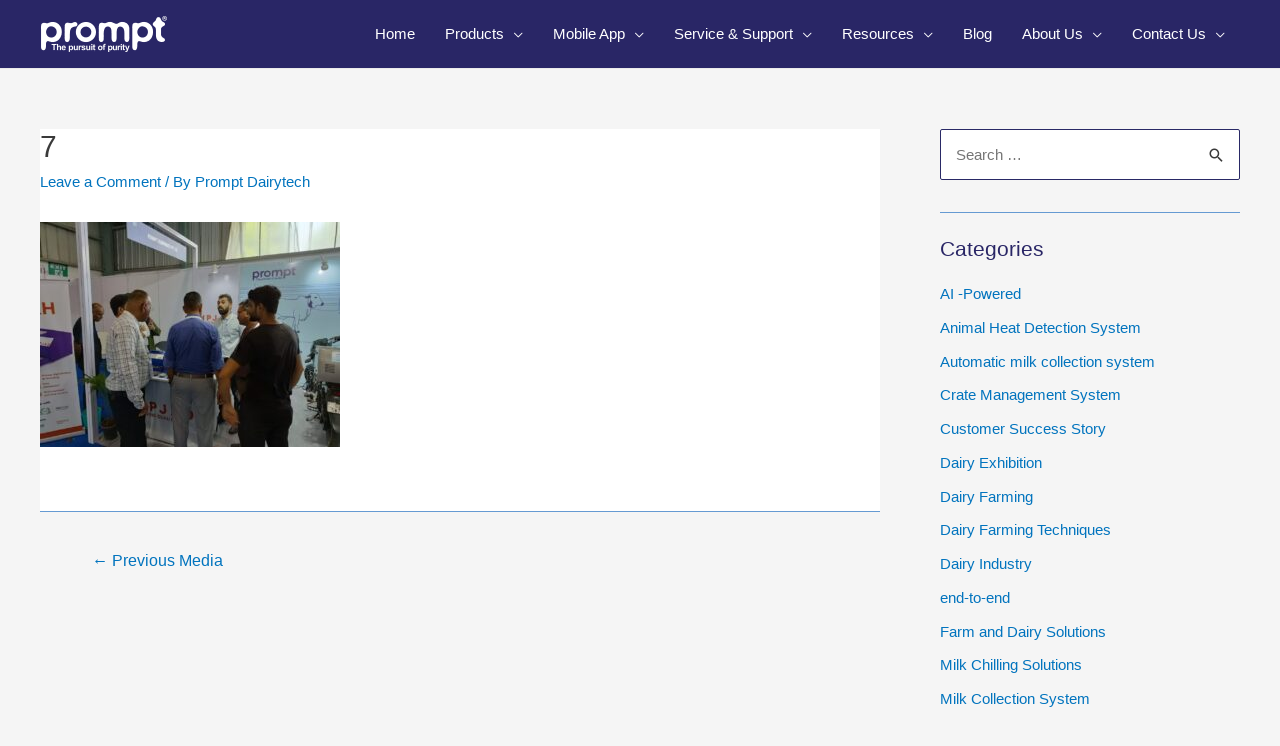

--- FILE ---
content_type: text/html; charset=UTF-8
request_url: https://www.promptdairytech.com/7-5/
body_size: 37481
content:
<!DOCTYPE html>
<html dir="ltr" lang="en-US"
	prefix="og: https://ogp.me/ns#" >
<head><meta charset="UTF-8"><script>if(navigator.userAgent.match(/MSIE|Internet Explorer/i)||navigator.userAgent.match(/Trident\/7\..*?rv:11/i)){var href=document.location.href;if(!href.match(/[?&]nowprocket/)){if(href.indexOf("?")==-1){if(href.indexOf("#")==-1){document.location.href=href+"?nowprocket=1"}else{document.location.href=href.replace("#","?nowprocket=1#")}}else{if(href.indexOf("#")==-1){document.location.href=href+"&nowprocket=1"}else{document.location.href=href.replace("#","&nowprocket=1#")}}}}</script><script>class RocketLazyLoadScripts{constructor(e){this.triggerEvents=e,this.eventOptions={passive:!0},this.userEventListener=this.triggerListener.bind(this),this.delayedScripts={normal:[],async:[],defer:[]},this.allJQueries=[]}_addUserInteractionListener(e){this.triggerEvents.forEach((t=>window.addEventListener(t,e.userEventListener,e.eventOptions)))}_removeUserInteractionListener(e){this.triggerEvents.forEach((t=>window.removeEventListener(t,e.userEventListener,e.eventOptions)))}triggerListener(){this._removeUserInteractionListener(this),"loading"===document.readyState?document.addEventListener("DOMContentLoaded",this._loadEverythingNow.bind(this)):this._loadEverythingNow()}async _loadEverythingNow(){this._delayEventListeners(),this._delayJQueryReady(this),this._handleDocumentWrite(),this._registerAllDelayedScripts(),this._preloadAllScripts(),await this._loadScriptsFromList(this.delayedScripts.normal),await this._loadScriptsFromList(this.delayedScripts.defer),await this._loadScriptsFromList(this.delayedScripts.async),await this._triggerDOMContentLoaded(),await this._triggerWindowLoad(),window.dispatchEvent(new Event("rocket-allScriptsLoaded"))}_registerAllDelayedScripts(){document.querySelectorAll("script[type=rocketlazyloadscript]").forEach((e=>{e.hasAttribute("src")?e.hasAttribute("async")&&!1!==e.async?this.delayedScripts.async.push(e):e.hasAttribute("defer")&&!1!==e.defer||"module"===e.getAttribute("data-rocket-type")?this.delayedScripts.defer.push(e):this.delayedScripts.normal.push(e):this.delayedScripts.normal.push(e)}))}async _transformScript(e){return await this._requestAnimFrame(),new Promise((t=>{const n=document.createElement("script");let r;[...e.attributes].forEach((e=>{let t=e.nodeName;"type"!==t&&("data-rocket-type"===t&&(t="type",r=e.nodeValue),n.setAttribute(t,e.nodeValue))})),e.hasAttribute("src")?(n.addEventListener("load",t),n.addEventListener("error",t)):(n.text=e.text,t()),e.parentNode.replaceChild(n,e)}))}async _loadScriptsFromList(e){const t=e.shift();return t?(await this._transformScript(t),this._loadScriptsFromList(e)):Promise.resolve()}_preloadAllScripts(){var e=document.createDocumentFragment();[...this.delayedScripts.normal,...this.delayedScripts.defer,...this.delayedScripts.async].forEach((t=>{const n=t.getAttribute("src");if(n){const t=document.createElement("link");t.href=n,t.rel="preload",t.as="script",e.appendChild(t)}})),document.head.appendChild(e)}_delayEventListeners(){let e={};function t(t,n){!function(t){function n(n){return e[t].eventsToRewrite.indexOf(n)>=0?"rocket-"+n:n}e[t]||(e[t]={originalFunctions:{add:t.addEventListener,remove:t.removeEventListener},eventsToRewrite:[]},t.addEventListener=function(){arguments[0]=n(arguments[0]),e[t].originalFunctions.add.apply(t,arguments)},t.removeEventListener=function(){arguments[0]=n(arguments[0]),e[t].originalFunctions.remove.apply(t,arguments)})}(t),e[t].eventsToRewrite.push(n)}function n(e,t){let n=e[t];Object.defineProperty(e,t,{get:()=>n||function(){},set(r){e["rocket"+t]=n=r}})}t(document,"DOMContentLoaded"),t(window,"DOMContentLoaded"),t(window,"load"),t(window,"pageshow"),t(document,"readystatechange"),n(document,"onreadystatechange"),n(window,"onload"),n(window,"onpageshow")}_delayJQueryReady(e){let t=window.jQuery;Object.defineProperty(window,"jQuery",{get:()=>t,set(n){if(n&&n.fn&&!e.allJQueries.includes(n)){n.fn.ready=n.fn.init.prototype.ready=function(t){e.domReadyFired?t.bind(document)(n):document.addEventListener("rocket-DOMContentLoaded",(()=>t.bind(document)(n)))};const t=n.fn.on;n.fn.on=n.fn.init.prototype.on=function(){if(this[0]===window){function e(e){return e.split(" ").map((e=>"load"===e||0===e.indexOf("load.")?"rocket-jquery-load":e)).join(" ")}"string"==typeof arguments[0]||arguments[0]instanceof String?arguments[0]=e(arguments[0]):"object"==typeof arguments[0]&&Object.keys(arguments[0]).forEach((t=>{delete Object.assign(arguments[0],{[e(t)]:arguments[0][t]})[t]}))}return t.apply(this,arguments),this},e.allJQueries.push(n)}t=n}})}async _triggerDOMContentLoaded(){this.domReadyFired=!0,await this._requestAnimFrame(),document.dispatchEvent(new Event("rocket-DOMContentLoaded")),await this._requestAnimFrame(),window.dispatchEvent(new Event("rocket-DOMContentLoaded")),await this._requestAnimFrame(),document.dispatchEvent(new Event("rocket-readystatechange")),await this._requestAnimFrame(),document.rocketonreadystatechange&&document.rocketonreadystatechange()}async _triggerWindowLoad(){await this._requestAnimFrame(),window.dispatchEvent(new Event("rocket-load")),await this._requestAnimFrame(),window.rocketonload&&window.rocketonload(),await this._requestAnimFrame(),this.allJQueries.forEach((e=>e(window).trigger("rocket-jquery-load"))),window.dispatchEvent(new Event("rocket-pageshow")),await this._requestAnimFrame(),window.rocketonpageshow&&window.rocketonpageshow()}_handleDocumentWrite(){const e=new Map;document.write=document.writeln=function(t){const n=document.currentScript,r=document.createRange(),i=n.parentElement;let o=e.get(n);void 0===o&&(o=n.nextSibling,e.set(n,o));const a=document.createDocumentFragment();r.setStart(a,0),a.appendChild(r.createContextualFragment(t)),i.insertBefore(a,o)}}async _requestAnimFrame(){return new Promise((e=>requestAnimationFrame(e)))}static run(){const e=new RocketLazyLoadScripts(["keydown","mousemove","touchmove","touchstart","touchend","wheel"]);e._addUserInteractionListener(e)}}RocketLazyLoadScripts.run();</script>

<meta name="viewport" content="width=device-width, initial-scale=1">
<link rel="profile" href="https://gmpg.org/xfn/11">

<title>7 | Prompt Equipments Pvt. Ltd.</title>
	<style>img:is([sizes="auto" i], [sizes^="auto," i]) { contain-intrinsic-size: 3000px 1500px }</style>
	
		<!-- All in One SEO Pro 4.4.0 - aioseo.com -->
		<meta name="robots" content="max-image-preview:large" />
		<meta name="google-site-verification" content="0ZBlzJm1D0c6zxRA_07Bk8_NBQ5larf-X6FQVNZpOOI" />
		<link rel="canonical" href="https://www.promptdairytech.com/7-5/" />
		<meta name="generator" content="All in One SEO Pro (AIOSEO) 4.4.0" />
		<meta property="og:locale" content="en_US" />
		<meta property="og:site_name" content="Prompt Equipments Pvt. Ltd. - Cow to Consumer IOT Based Dairy Solutions Provider" />
		<meta property="og:type" content="article" />
		<meta property="og:title" content="7 | Prompt Equipments Pvt. Ltd." />
		<meta property="og:url" content="https://www.promptdairytech.com/7-5/" />
		<meta property="og:image" content="https://www.promptdairytech.com/wp-content/uploads/2021/06/logo_128.png" />
		<meta property="og:image:secure_url" content="https://www.promptdairytech.com/wp-content/uploads/2021/06/logo_128.png" />
		<meta property="article:published_time" content="2022-09-21T08:33:32+00:00" />
		<meta property="article:modified_time" content="2023-03-22T11:24:59+00:00" />
		<meta property="article:publisher" content="https://www.facebook.com/PromptDairyTech" />
		<meta name="twitter:card" content="summary" />
		<meta name="twitter:site" content="@PromptDairyTech" />
		<meta name="twitter:title" content="7 | Prompt Equipments Pvt. Ltd." />
		<meta name="twitter:creator" content="@PromptDairyTech" />
		<meta name="twitter:image" content="https://www.promptdairytech.com/wp-content/uploads/2021/06/logo_128.png" />
		<script type="application/ld+json" class="aioseo-schema">
			{"@context":"https:\/\/schema.org","@graph":[{"@type":"BreadcrumbList","@id":"https:\/\/www.promptdairytech.com\/7-5\/#breadcrumblist","itemListElement":[{"@type":"ListItem","@id":"https:\/\/www.promptdairytech.com\/#listItem","position":1,"item":{"@type":"WebPage","@id":"https:\/\/www.promptdairytech.com\/","name":"Home","description":"Welcome to Prompt Dairy Tech \u2013 where advanced milking solutions meet dairy farming. Explore innovative technologies that fulfill the dairy supply chain.","url":"https:\/\/www.promptdairytech.com\/"},"nextItem":"https:\/\/www.promptdairytech.com\/7-5\/#listItem"},{"@type":"ListItem","@id":"https:\/\/www.promptdairytech.com\/7-5\/#listItem","position":2,"item":{"@type":"WebPage","@id":"https:\/\/www.promptdairytech.com\/7-5\/","name":"7","url":"https:\/\/www.promptdairytech.com\/7-5\/"},"previousItem":"https:\/\/www.promptdairytech.com\/#listItem"}]},{"@type":"ItemPage","@id":"https:\/\/www.promptdairytech.com\/7-5\/#itempage","url":"https:\/\/www.promptdairytech.com\/7-5\/","name":"7 | Prompt Equipments Pvt. Ltd.","inLanguage":"en-US","isPartOf":{"@id":"https:\/\/www.promptdairytech.com\/#website"},"breadcrumb":{"@id":"https:\/\/www.promptdairytech.com\/7-5\/#breadcrumblist"},"author":{"@id":"https:\/\/www.promptdairytech.com\/author\/psadmin\/#author"},"creator":{"@id":"https:\/\/www.promptdairytech.com\/author\/psadmin\/#author"},"datePublished":"2022-09-21T08:33:32+00:00","dateModified":"2023-03-22T11:24:59+00:00"},{"@type":"Organization","@id":"https:\/\/www.promptdairytech.com\/#organization","name":"Prompt Equipments Pvt.Ltd","url":"https:\/\/www.promptdairytech.com\/","logo":{"@type":"ImageObject","url":"https:\/\/www.promptdairytech.com\/wp-content\/uploads\/2021\/10\/Untitled-2.png","@id":"https:\/\/www.promptdairytech.com\/#organizationLogo","width":1800,"height":1800,"caption":"prompt"},"image":{"@id":"https:\/\/www.promptdairytech.com\/#organizationLogo"},"sameAs":["https:\/\/www.facebook.com\/PromptDairyTech","https:\/\/twitter.com\/PromptDairyTech","https:\/\/www.instagram.com\/promptdairytech\/","https:\/\/www.youtube.com\/channel\/UCo35_dZbB3al-M2YiDUpG6Q","https:\/\/www.linkedin.com\/company\/prompt-dairytech\/?viewAsMember=true"],"contactPoint":{"@type":"ContactPoint","telephone":"+917573001132","contactType":"Sales"}},{"@type":"Person","@id":"https:\/\/www.promptdairytech.com\/author\/psadmin\/#author","url":"https:\/\/www.promptdairytech.com\/author\/psadmin\/","name":"Prompt Dairytech","image":{"@type":"ImageObject","@id":"https:\/\/www.promptdairytech.com\/7-5\/#authorImage","url":"https:\/\/secure.gravatar.com\/avatar\/917351df2416d536e2c5def9d4143d12?s=96&d=mm&r=g","width":96,"height":96,"caption":"Prompt Dairytech"}},{"@type":"WebPage","@id":"https:\/\/www.promptdairytech.com\/7-5\/#webpage","url":"https:\/\/www.promptdairytech.com\/7-5\/","name":"7 | Prompt Equipments Pvt. Ltd.","inLanguage":"en-US","isPartOf":{"@id":"https:\/\/www.promptdairytech.com\/#website"},"breadcrumb":{"@id":"https:\/\/www.promptdairytech.com\/7-5\/#breadcrumblist"},"author":{"@id":"https:\/\/www.promptdairytech.com\/author\/psadmin\/#author"},"creator":{"@id":"https:\/\/www.promptdairytech.com\/author\/psadmin\/#author"},"datePublished":"2022-09-21T08:33:32+00:00","dateModified":"2023-03-22T11:24:59+00:00"},{"@type":"WebSite","@id":"https:\/\/www.promptdairytech.com\/#website","url":"https:\/\/www.promptdairytech.com\/","name":"Prompt Equipments Pvt. Ltd.","description":"Cow to Consumer IOT Based Dairy Solutions Provider","inLanguage":"en-US","publisher":{"@id":"https:\/\/www.promptdairytech.com\/#organization"}}]}
		</script>
		<!-- All in One SEO Pro -->


<!-- Google Tag Manager for WordPress by gtm4wp.com -->
<script data-cfasync="false" data-pagespeed-no-defer type="text/javascript">//<![CDATA[
	var gtm4wp_datalayer_name = "dataLayer";
	var dataLayer = dataLayer || [];
//]]>
</script>
<!-- End Google Tag Manager for WordPress by gtm4wp.com --><link rel='dns-prefetch' href='//static.addtoany.com' />
<link rel='dns-prefetch' href='//www.google.com' />
<link rel='dns-prefetch' href='//cdnjs.cloudflare.com' />

<link rel="alternate" type="application/rss+xml" title="Prompt Equipments Pvt. Ltd. &raquo; Feed" href="https://www.promptdairytech.com/feed/" />
<link rel="alternate" type="application/rss+xml" title="Prompt Equipments Pvt. Ltd. &raquo; Comments Feed" href="https://www.promptdairytech.com/comments/feed/" />
<link rel="alternate" type="application/rss+xml" title="Prompt Equipments Pvt. Ltd. &raquo; 7 Comments Feed" href="https://www.promptdairytech.com/feed/?attachment_id=7110" />
		<!-- This site uses the Google Analytics by MonsterInsights plugin v8.10.0 - Using Analytics tracking - https://www.monsterinsights.com/ -->
		<!-- Note: MonsterInsights is not currently configured on this site. The site owner needs to authenticate with Google Analytics in the MonsterInsights settings panel. -->
					<!-- No UA code set -->
				<!-- / Google Analytics by MonsterInsights -->
		<link rel='stylesheet' id='astra-theme-css-css' href='https://www.promptdairytech.com/wp-content/themes/astra/assets/css/minified/style.min.css?ver=2.1.1' type='text/css' media='all' />
<style id='astra-theme-css-inline-css' type='text/css'>
html{font-size:93.75%;}a,.page-title{color:#0274be;}a:hover,a:focus{color:#3a3a3a;}body,button,input,select,textarea{font-family:-apple-system,BlinkMacSystemFont,Segoe UI,Roboto,Oxygen-Sans,Ubuntu,Cantarell,Helvetica Neue,sans-serif;font-weight:inherit;font-size:15px;font-size:1rem;}blockquote{color:#000000;}.site-title{font-size:35px;font-size:2.3333333333333rem;}.ast-archive-description .ast-archive-title{font-size:40px;font-size:2.6666666666667rem;}.site-header .site-description{font-size:15px;font-size:1rem;}.entry-title{font-size:40px;font-size:2.6666666666667rem;}.comment-reply-title{font-size:24px;font-size:1.6rem;}.ast-comment-list #cancel-comment-reply-link{font-size:15px;font-size:1rem;}h1,.entry-content h1{font-size:40px;font-size:2.6666666666667rem;}h2,.entry-content h2{font-size:30px;font-size:2rem;}h3,.entry-content h3{font-size:25px;font-size:1.6666666666667rem;}h4,.entry-content h4{font-size:20px;font-size:1.3333333333333rem;}h5,.entry-content h5{font-size:18px;font-size:1.2rem;}h6,.entry-content h6{font-size:15px;font-size:1rem;}.ast-single-post .entry-title,.page-title{font-size:30px;font-size:2rem;}#secondary,#secondary button,#secondary input,#secondary select,#secondary textarea{font-size:15px;font-size:1rem;}::selection{background-color:#0274be;color:#ffffff;}body,h1,.entry-title a,.entry-content h1,h2,.entry-content h2,h3,.entry-content h3,h4,.entry-content h4,h5,.entry-content h5,h6,.entry-content h6{color:#3a3a3a;}.tagcloud a:hover,.tagcloud a:focus,.tagcloud a.current-item{color:#ffffff;border-color:#0274be;background-color:#0274be;}.main-header-menu a,.ast-header-custom-item a{color:#3a3a3a;}.main-header-menu li:hover > a,.main-header-menu li:hover > .ast-menu-toggle,.main-header-menu .ast-masthead-custom-menu-items a:hover,.main-header-menu li.focus > a,.main-header-menu li.focus > .ast-menu-toggle,.main-header-menu .current-menu-item > a,.main-header-menu .current-menu-ancestor > a,.main-header-menu .current_page_item > a,.main-header-menu .current-menu-item > .ast-menu-toggle,.main-header-menu .current-menu-ancestor > .ast-menu-toggle,.main-header-menu .current_page_item > .ast-menu-toggle{color:#0274be;}input:focus,input[type="text"]:focus,input[type="email"]:focus,input[type="url"]:focus,input[type="password"]:focus,input[type="reset"]:focus,input[type="search"]:focus,textarea:focus{border-color:#0274be;}input[type="radio"]:checked,input[type=reset],input[type="checkbox"]:checked,input[type="checkbox"]:hover:checked,input[type="checkbox"]:focus:checked,input[type=range]::-webkit-slider-thumb{border-color:#0274be;background-color:#0274be;box-shadow:none;}.site-footer a:hover + .post-count,.site-footer a:focus + .post-count{background:#0274be;border-color:#0274be;}.footer-adv .footer-adv-overlay{border-top-style:solid;border-top-color:#7a7a7a;}.ast-comment-meta{line-height:1.666666667;font-size:12px;font-size:0.8rem;}.single .nav-links .nav-previous,.single .nav-links .nav-next,.single .ast-author-details .author-title,.ast-comment-meta{color:#0274be;}.menu-toggle,button,.ast-button,.button,input#submit,input[type="button"],input[type="submit"],input[type="reset"]{border-radius:2px;padding:10px 40px;color:#ffffff;border-color:#0274be;background-color:#0274be;}button:focus,.menu-toggle:hover,button:hover,.ast-button:hover,.button:hover,input[type=reset]:hover,input[type=reset]:focus,input#submit:hover,input#submit:focus,input[type="button"]:hover,input[type="button"]:focus,input[type="submit"]:hover,input[type="submit"]:focus{color:#ffffff;border-color:#3a3a3a;background-color:#3a3a3a;}.entry-meta,.entry-meta *{line-height:1.45;color:#0274be;}.entry-meta a:hover,.entry-meta a:hover *,.entry-meta a:focus,.entry-meta a:focus *{color:#3a3a3a;}.ast-404-layout-1 .ast-404-text{font-size:200px;font-size:13.333333333333rem;}.widget-title{font-size:21px;font-size:1.4rem;color:#3a3a3a;}#cat option,.secondary .calendar_wrap thead a,.secondary .calendar_wrap thead a:visited{color:#0274be;}.secondary .calendar_wrap #today,.ast-progress-val span{background:#0274be;}.secondary a:hover + .post-count,.secondary a:focus + .post-count{background:#0274be;border-color:#0274be;}.calendar_wrap #today > a{color:#ffffff;}.ast-pagination a,.page-links .page-link,.single .post-navigation a{color:#0274be;}.ast-pagination a:hover,.ast-pagination a:focus,.ast-pagination > span:hover:not(.dots),.ast-pagination > span.current,.page-links > .page-link,.page-links .page-link:hover,.post-navigation a:hover{color:#3a3a3a;}.ast-header-break-point .ast-mobile-menu-buttons-minimal.menu-toggle{background:transparent;color:#0274be;}.ast-header-break-point .ast-mobile-menu-buttons-outline.menu-toggle{background:transparent;border:1px solid #0274be;color:#0274be;}.ast-header-break-point .ast-mobile-menu-buttons-fill.menu-toggle{background:#0274be;}@media (min-width:545px){.ast-page-builder-template .comments-area,.single.ast-page-builder-template .entry-header,.single.ast-page-builder-template .post-navigation{max-width:1240px;margin-left:auto;margin-right:auto;}}@media (max-width:768px){.ast-archive-description .ast-archive-title{font-size:40px;}.entry-title{font-size:30px;}h1,.entry-content h1{font-size:30px;}h2,.entry-content h2{font-size:25px;}h3,.entry-content h3{font-size:20px;}.ast-single-post .entry-title,.page-title{font-size:30px;}}@media (max-width:544px){.ast-archive-description .ast-archive-title{font-size:40px;}.entry-title{font-size:30px;}h1,.entry-content h1{font-size:30px;}h2,.entry-content h2{font-size:25px;}h3,.entry-content h3{font-size:20px;}.ast-single-post .entry-title,.page-title{font-size:30px;}}@media (max-width:768px){html{font-size:85.5%;}}@media (max-width:544px){html{font-size:85.5%;}}@media (min-width:769px){.ast-container{max-width:1240px;}}@font-face {font-family: "Astra";src: url( https://www.promptdairytech.com/wp-content/themes/astra/assets/fonts/astra.woff) format("woff"),url( https://www.promptdairytech.com/wp-content/themes/astra/assets/fonts/astra.ttf) format("truetype"),url( https://www.promptdairytech.com/wp-content/themes/astra/assets/fonts/astra.svg#astra) format("svg");font-weight: normal;font-style: normal;font-display: fallback;}@media (max-width:921px) {.main-header-bar .main-header-bar-navigation{display:none;}}.ast-desktop .main-header-menu.submenu-with-border .sub-menu,.ast-desktop .main-header-menu.submenu-with-border .children,.ast-desktop .main-header-menu.submenu-with-border .astra-full-megamenu-wrapper{border-color:#0274be;}.ast-desktop .main-header-menu.submenu-with-border .sub-menu,.ast-desktop .main-header-menu.submenu-with-border .children{border-top-width:2px;border-right-width:0px;border-left-width:0px;border-bottom-width:0px;border-style:solid;}.ast-desktop .main-header-menu.submenu-with-border .sub-menu .sub-menu,.ast-desktop .main-header-menu.submenu-with-border .children .children{top:-2px;}.ast-desktop .main-header-menu.submenu-with-border .sub-menu a,.ast-desktop .main-header-menu.submenu-with-border .children a{border-bottom-width:0px;border-style:solid;border-color:#eaeaea;}@media (min-width:769px){.main-header-menu .sub-menu li.ast-left-align-sub-menu:hover > ul,.main-header-menu .sub-menu li.ast-left-align-sub-menu.focus > ul{margin-left:-0px;}}.ast-small-footer{border-top-style:solid;border-top-width:1px;border-top-color:#7a7a7a;}.ast-small-footer-wrap{text-align:center;}@media (max-width:920px){.ast-404-layout-1 .ast-404-text{font-size:100px;font-size:6.6666666666667rem;}}.ast-breadcrumbs .trail-browse,.ast-breadcrumbs .trail-items,.ast-breadcrumbs .trail-items li{display:inline-block;margin:0;padding:0;border:none;background:inherit;text-indent:0;}.ast-breadcrumbs .trail-browse{font-size:inherit;font-style:inherit;font-weight:inherit;color:inherit;}.ast-breadcrumbs .trail-items{list-style:none;}.trail-items li::after{padding:0 0.3em;content:"»";}.trail-items li:last-of-type::after{display:none;}.ast-header-break-point .site-header{border-bottom-width:1px;}@media (min-width:769px){.main-header-bar{border-bottom-width:1px;}}@media (min-width:769px){#primary{width:70%;}#secondary{width:30%;}}.ast-safari-browser-less-than-11 .main-header-menu .menu-item,.ast-safari-browser-less-than-11 .main-header-bar .ast-masthead-custom-menu-items{display:block;}.main-header-menu .menu-item,.main-header-bar .ast-masthead-custom-menu-items{-js-display:flex;display:flex;-webkit-box-pack:center;-webkit-justify-content:center;-moz-box-pack:center;-ms-flex-pack:center;justify-content:center;-webkit-box-orient:vertical;-webkit-box-direction:normal;-webkit-flex-direction:column;-moz-box-orient:vertical;-moz-box-direction:normal;-ms-flex-direction:column;flex-direction:column;}.main-header-menu > .menu-item > a{height:100%;-webkit-box-align:center;-webkit-align-items:center;-moz-box-align:center;-ms-flex-align:center;align-items:center;-js-display:flex;display:flex;}.ast-primary-menu-disabled .main-header-bar .ast-masthead-custom-menu-items{flex:unset;}
</style>
<link rel='stylesheet' id='wp-block-library-css' href='https://www.promptdairytech.com/wp-includes/css/dist/block-library/style.min.css?ver=6.7.4' type='text/css' media='all' />
<style id='classic-theme-styles-inline-css' type='text/css'>
/*! This file is auto-generated */
.wp-block-button__link{color:#fff;background-color:#32373c;border-radius:9999px;box-shadow:none;text-decoration:none;padding:calc(.667em + 2px) calc(1.333em + 2px);font-size:1.125em}.wp-block-file__button{background:#32373c;color:#fff;text-decoration:none}
</style>
<style id='global-styles-inline-css' type='text/css'>
:root{--wp--preset--aspect-ratio--square: 1;--wp--preset--aspect-ratio--4-3: 4/3;--wp--preset--aspect-ratio--3-4: 3/4;--wp--preset--aspect-ratio--3-2: 3/2;--wp--preset--aspect-ratio--2-3: 2/3;--wp--preset--aspect-ratio--16-9: 16/9;--wp--preset--aspect-ratio--9-16: 9/16;--wp--preset--color--black: #000000;--wp--preset--color--cyan-bluish-gray: #abb8c3;--wp--preset--color--white: #ffffff;--wp--preset--color--pale-pink: #f78da7;--wp--preset--color--vivid-red: #cf2e2e;--wp--preset--color--luminous-vivid-orange: #ff6900;--wp--preset--color--luminous-vivid-amber: #fcb900;--wp--preset--color--light-green-cyan: #7bdcb5;--wp--preset--color--vivid-green-cyan: #00d084;--wp--preset--color--pale-cyan-blue: #8ed1fc;--wp--preset--color--vivid-cyan-blue: #0693e3;--wp--preset--color--vivid-purple: #9b51e0;--wp--preset--gradient--vivid-cyan-blue-to-vivid-purple: linear-gradient(135deg,rgba(6,147,227,1) 0%,rgb(155,81,224) 100%);--wp--preset--gradient--light-green-cyan-to-vivid-green-cyan: linear-gradient(135deg,rgb(122,220,180) 0%,rgb(0,208,130) 100%);--wp--preset--gradient--luminous-vivid-amber-to-luminous-vivid-orange: linear-gradient(135deg,rgba(252,185,0,1) 0%,rgba(255,105,0,1) 100%);--wp--preset--gradient--luminous-vivid-orange-to-vivid-red: linear-gradient(135deg,rgba(255,105,0,1) 0%,rgb(207,46,46) 100%);--wp--preset--gradient--very-light-gray-to-cyan-bluish-gray: linear-gradient(135deg,rgb(238,238,238) 0%,rgb(169,184,195) 100%);--wp--preset--gradient--cool-to-warm-spectrum: linear-gradient(135deg,rgb(74,234,220) 0%,rgb(151,120,209) 20%,rgb(207,42,186) 40%,rgb(238,44,130) 60%,rgb(251,105,98) 80%,rgb(254,248,76) 100%);--wp--preset--gradient--blush-light-purple: linear-gradient(135deg,rgb(255,206,236) 0%,rgb(152,150,240) 100%);--wp--preset--gradient--blush-bordeaux: linear-gradient(135deg,rgb(254,205,165) 0%,rgb(254,45,45) 50%,rgb(107,0,62) 100%);--wp--preset--gradient--luminous-dusk: linear-gradient(135deg,rgb(255,203,112) 0%,rgb(199,81,192) 50%,rgb(65,88,208) 100%);--wp--preset--gradient--pale-ocean: linear-gradient(135deg,rgb(255,245,203) 0%,rgb(182,227,212) 50%,rgb(51,167,181) 100%);--wp--preset--gradient--electric-grass: linear-gradient(135deg,rgb(202,248,128) 0%,rgb(113,206,126) 100%);--wp--preset--gradient--midnight: linear-gradient(135deg,rgb(2,3,129) 0%,rgb(40,116,252) 100%);--wp--preset--font-size--small: 13px;--wp--preset--font-size--medium: 20px;--wp--preset--font-size--large: 36px;--wp--preset--font-size--x-large: 42px;--wp--preset--spacing--20: 0.44rem;--wp--preset--spacing--30: 0.67rem;--wp--preset--spacing--40: 1rem;--wp--preset--spacing--50: 1.5rem;--wp--preset--spacing--60: 2.25rem;--wp--preset--spacing--70: 3.38rem;--wp--preset--spacing--80: 5.06rem;--wp--preset--shadow--natural: 6px 6px 9px rgba(0, 0, 0, 0.2);--wp--preset--shadow--deep: 12px 12px 50px rgba(0, 0, 0, 0.4);--wp--preset--shadow--sharp: 6px 6px 0px rgba(0, 0, 0, 0.2);--wp--preset--shadow--outlined: 6px 6px 0px -3px rgba(255, 255, 255, 1), 6px 6px rgba(0, 0, 0, 1);--wp--preset--shadow--crisp: 6px 6px 0px rgba(0, 0, 0, 1);}:where(.is-layout-flex){gap: 0.5em;}:where(.is-layout-grid){gap: 0.5em;}body .is-layout-flex{display: flex;}.is-layout-flex{flex-wrap: wrap;align-items: center;}.is-layout-flex > :is(*, div){margin: 0;}body .is-layout-grid{display: grid;}.is-layout-grid > :is(*, div){margin: 0;}:where(.wp-block-columns.is-layout-flex){gap: 2em;}:where(.wp-block-columns.is-layout-grid){gap: 2em;}:where(.wp-block-post-template.is-layout-flex){gap: 1.25em;}:where(.wp-block-post-template.is-layout-grid){gap: 1.25em;}.has-black-color{color: var(--wp--preset--color--black) !important;}.has-cyan-bluish-gray-color{color: var(--wp--preset--color--cyan-bluish-gray) !important;}.has-white-color{color: var(--wp--preset--color--white) !important;}.has-pale-pink-color{color: var(--wp--preset--color--pale-pink) !important;}.has-vivid-red-color{color: var(--wp--preset--color--vivid-red) !important;}.has-luminous-vivid-orange-color{color: var(--wp--preset--color--luminous-vivid-orange) !important;}.has-luminous-vivid-amber-color{color: var(--wp--preset--color--luminous-vivid-amber) !important;}.has-light-green-cyan-color{color: var(--wp--preset--color--light-green-cyan) !important;}.has-vivid-green-cyan-color{color: var(--wp--preset--color--vivid-green-cyan) !important;}.has-pale-cyan-blue-color{color: var(--wp--preset--color--pale-cyan-blue) !important;}.has-vivid-cyan-blue-color{color: var(--wp--preset--color--vivid-cyan-blue) !important;}.has-vivid-purple-color{color: var(--wp--preset--color--vivid-purple) !important;}.has-black-background-color{background-color: var(--wp--preset--color--black) !important;}.has-cyan-bluish-gray-background-color{background-color: var(--wp--preset--color--cyan-bluish-gray) !important;}.has-white-background-color{background-color: var(--wp--preset--color--white) !important;}.has-pale-pink-background-color{background-color: var(--wp--preset--color--pale-pink) !important;}.has-vivid-red-background-color{background-color: var(--wp--preset--color--vivid-red) !important;}.has-luminous-vivid-orange-background-color{background-color: var(--wp--preset--color--luminous-vivid-orange) !important;}.has-luminous-vivid-amber-background-color{background-color: var(--wp--preset--color--luminous-vivid-amber) !important;}.has-light-green-cyan-background-color{background-color: var(--wp--preset--color--light-green-cyan) !important;}.has-vivid-green-cyan-background-color{background-color: var(--wp--preset--color--vivid-green-cyan) !important;}.has-pale-cyan-blue-background-color{background-color: var(--wp--preset--color--pale-cyan-blue) !important;}.has-vivid-cyan-blue-background-color{background-color: var(--wp--preset--color--vivid-cyan-blue) !important;}.has-vivid-purple-background-color{background-color: var(--wp--preset--color--vivid-purple) !important;}.has-black-border-color{border-color: var(--wp--preset--color--black) !important;}.has-cyan-bluish-gray-border-color{border-color: var(--wp--preset--color--cyan-bluish-gray) !important;}.has-white-border-color{border-color: var(--wp--preset--color--white) !important;}.has-pale-pink-border-color{border-color: var(--wp--preset--color--pale-pink) !important;}.has-vivid-red-border-color{border-color: var(--wp--preset--color--vivid-red) !important;}.has-luminous-vivid-orange-border-color{border-color: var(--wp--preset--color--luminous-vivid-orange) !important;}.has-luminous-vivid-amber-border-color{border-color: var(--wp--preset--color--luminous-vivid-amber) !important;}.has-light-green-cyan-border-color{border-color: var(--wp--preset--color--light-green-cyan) !important;}.has-vivid-green-cyan-border-color{border-color: var(--wp--preset--color--vivid-green-cyan) !important;}.has-pale-cyan-blue-border-color{border-color: var(--wp--preset--color--pale-cyan-blue) !important;}.has-vivid-cyan-blue-border-color{border-color: var(--wp--preset--color--vivid-cyan-blue) !important;}.has-vivid-purple-border-color{border-color: var(--wp--preset--color--vivid-purple) !important;}.has-vivid-cyan-blue-to-vivid-purple-gradient-background{background: var(--wp--preset--gradient--vivid-cyan-blue-to-vivid-purple) !important;}.has-light-green-cyan-to-vivid-green-cyan-gradient-background{background: var(--wp--preset--gradient--light-green-cyan-to-vivid-green-cyan) !important;}.has-luminous-vivid-amber-to-luminous-vivid-orange-gradient-background{background: var(--wp--preset--gradient--luminous-vivid-amber-to-luminous-vivid-orange) !important;}.has-luminous-vivid-orange-to-vivid-red-gradient-background{background: var(--wp--preset--gradient--luminous-vivid-orange-to-vivid-red) !important;}.has-very-light-gray-to-cyan-bluish-gray-gradient-background{background: var(--wp--preset--gradient--very-light-gray-to-cyan-bluish-gray) !important;}.has-cool-to-warm-spectrum-gradient-background{background: var(--wp--preset--gradient--cool-to-warm-spectrum) !important;}.has-blush-light-purple-gradient-background{background: var(--wp--preset--gradient--blush-light-purple) !important;}.has-blush-bordeaux-gradient-background{background: var(--wp--preset--gradient--blush-bordeaux) !important;}.has-luminous-dusk-gradient-background{background: var(--wp--preset--gradient--luminous-dusk) !important;}.has-pale-ocean-gradient-background{background: var(--wp--preset--gradient--pale-ocean) !important;}.has-electric-grass-gradient-background{background: var(--wp--preset--gradient--electric-grass) !important;}.has-midnight-gradient-background{background: var(--wp--preset--gradient--midnight) !important;}.has-small-font-size{font-size: var(--wp--preset--font-size--small) !important;}.has-medium-font-size{font-size: var(--wp--preset--font-size--medium) !important;}.has-large-font-size{font-size: var(--wp--preset--font-size--large) !important;}.has-x-large-font-size{font-size: var(--wp--preset--font-size--x-large) !important;}
:where(.wp-block-post-template.is-layout-flex){gap: 1.25em;}:where(.wp-block-post-template.is-layout-grid){gap: 1.25em;}
:where(.wp-block-columns.is-layout-flex){gap: 2em;}:where(.wp-block-columns.is-layout-grid){gap: 2em;}
:root :where(.wp-block-pullquote){font-size: 1.5em;line-height: 1.6;}
</style>
<link rel='stylesheet' id='contact-form-7-css' href='https://www.promptdairytech.com/wp-content/plugins/contact-form-7/includes/css/styles.css?ver=6.1.4' type='text/css' media='all' />
<style id='contact-form-7-inline-css' type='text/css'>
.wpcf7 .wpcf7-recaptcha iframe {margin-bottom: 0;}.wpcf7 .wpcf7-recaptcha[data-align="center"] > div {margin: 0 auto;}.wpcf7 .wpcf7-recaptcha[data-align="right"] > div {margin: 0 0 0 auto;}
</style>
<link rel='stylesheet' id='astra-contact-form-7-css' href='https://www.promptdairytech.com/wp-content/themes/astra/assets/css/minified/compatibility/contact-form-7.min.css?ver=2.1.1' type='text/css' media='all' />
<link rel='stylesheet' id='crp-style-rounded-thumbs-css' href='https://www.promptdairytech.com/wp-content/plugins/contextual-related-posts/css/rounded-thumbs.min.css?ver=1.0.1' type='text/css' media='all' />
<style id='crp-style-rounded-thumbs-inline-css' type='text/css'>

			.crp_related a {
			  width: 150px;
			  height: 150px;
			  text-decoration: none;
			}
			.crp_related img {
			  max-width: 150px;
			  margin: auto;
			}
			.crp_related .crp_title {
			  width: 100%;
			}
			
</style>
<link rel='stylesheet' id='wpsm_ac-font-awesome-front-css' href='https://www.promptdairytech.com/wp-content/plugins/responsive-accordion-and-collapse/css/font-awesome/css/font-awesome.min.css?ver=6.7.4' type='text/css' media='all' />
<link rel='stylesheet' id='wpsm_ac_bootstrap-front-css' href='https://www.promptdairytech.com/wp-content/plugins/responsive-accordion-and-collapse/css/bootstrap-front.css?ver=6.7.4' type='text/css' media='all' />
<link rel='stylesheet' id='wpcf7-redirect-script-frontend-css' href='https://www.promptdairytech.com/wp-content/plugins/wpcf7-redirect/build/css/wpcf7-redirect-frontend.min.css?ver=6.7.4' type='text/css' media='all' />
<link rel='stylesheet' id='custom-fa-css' href='https://cdnjs.cloudflare.com/ajax/libs/font-awesome/4.7.0/css/font-awesome.min.css?ver=6.7.4' type='text/css' media='all' />
<link rel='stylesheet' id='astra-addon-css-0-css' href='https://www.promptdairytech.com/wp-content/plugins/astra-addon/addons/blog-pro/assets/css/minified/style.min.css?ver=2.2.1' type='text/css' media='all' />
<link rel='stylesheet' id='astra-addon-css-1-css' href='https://www.promptdairytech.com/wp-content/plugins/astra-addon/addons/blog-pro/assets/css/minified/blog-layout-1.min.css?ver=2.2.1' type='text/css' media='all' />
<link rel='stylesheet' id='astra-addon-css-2-css' href='https://www.promptdairytech.com/wp-content/plugins/astra-addon/addons/advanced-hooks/assets/css/minified/astra-hooks-sticky-header-footer.min.css?ver=2.2.1' type='text/css' media='all' />
<link rel='stylesheet' id='astra-addon-css-3-css' href='https://www.promptdairytech.com/wp-content/plugins/astra-addon/addons/advanced-hooks/assets/css/minified/style.min.css?ver=2.2.1' type='text/css' media='all' />
<link rel='stylesheet' id='astra-addon-css-4-css' href='https://www.promptdairytech.com/wp-content/plugins/astra-addon/addons/advanced-footer/assets/css/minified/style.min.css?ver=2.2.1' type='text/css' media='all' />
<link rel='stylesheet' id='astra-addon-css-5-css' href='https://www.promptdairytech.com/wp-content/plugins/astra-addon/addons/advanced-footer/assets/css/minified/layout-4.min.css?ver=2.2.1' type='text/css' media='all' />
<link rel='stylesheet' id='astra-addon-css-6-css' href='https://www.promptdairytech.com/wp-content/plugins/astra-addon/addons/header-sections/assets/css/minified/style.min.css?ver=2.2.1' type='text/css' media='all' />
<link rel='stylesheet' id='astra-addon-css-7-css' href='https://www.promptdairytech.com/wp-content/plugins/astra-addon/addons/site-layouts/assets/css/minified/style.min.css?ver=2.2.1' type='text/css' media='all' />
<link rel='stylesheet' id='astra-addon-css-8-css' href='https://www.promptdairytech.com/wp-content/plugins/astra-addon/addons/sticky-header/assets/css/minified/style.min.css?ver=2.2.1' type='text/css' media='all' />
<link rel='stylesheet' id='astra-addon-css-9-css' href='https://www.promptdairytech.com/wp-content/plugins/astra-addon/addons/scroll-to-top/assets/css/minified/style.min.css?ver=2.2.1' type='text/css' media='all' />
<link rel='stylesheet' id='astra-addon-css-10-css' href='https://www.promptdairytech.com/wp-content/plugins/astra-addon/addons/nav-menu/assets/css/minified/mega-menu.min.css?ver=2.2.1' type='text/css' media='all' />
<link rel='stylesheet' id='astra-addon-css-css' href='https://www.promptdairytech.com/wp-content/plugins/astra-addon/addons/advanced-search/assets/css/minified/style.min.css?ver=2.2.1' type='text/css' media='all' />
<style id='astra-addon-css-inline-css' type='text/css'>
.ast-article-post .ast-date-meta .posted-on,.ast-article-post .ast-date-meta .posted-on *{background:#0274be;color:#ffffff;}.ast-article-post .ast-date-meta .posted-on .date-month,.ast-article-post .ast-date-meta .posted-on .date-year{color:#ffffff;}.ast-load-more:hover{color:#ffffff;border-color:#0274be;background-color:#0274be;}.ast-loader > div{background-color:#0274be;}.ast-separate-container .blog-layout-1,.ast-separate-container .blog-layout-2,.ast-separate-container .blog-layout-3{background-color:transparent;background-image:none;}.ast-separate-container .ast-article-post{background-color:#ffffff;}.ast-separate-container .ast-article-single,.ast-separate-container .comment-respond,.ast-separate-container .ast-comment-list li,.ast-separate-container .ast-woocommerce-container,.ast-separate-container .error-404,.ast-separate-container .no-results,.single.ast-separate-container .ast-author-meta,.ast-separate-container .related-posts-title-wrapper,.ast-separate-container.ast-two-container #secondary .widget,.ast-separate-container .comments-count-wrapper,.ast-box-layout.ast-plain-container .site-content,.ast-padded-layout.ast-plain-container .site-content{background-color:#ffffff;}.main-header-menu,.main-header-menu a,.ast-header-custom-item,.ast-header-custom-item a,.ast-masthead-custom-menu-items,.ast-masthead-custom-menu-items a{color:#ffffff;}.main-header-menu .sub-menu,.main-header-menu .sub-menu a,.main-header-menu .children a{color:#050266;}.footer-adv .widget-title,.footer-adv .widget-title a.rsswidget,.ast-no-widget-row .widget-title{font-family:-apple-system,BlinkMacSystemFont,Segoe UI,Roboto,Oxygen-Sans,Ubuntu,Cantarell,Helvetica Neue,sans-serif;font-weight:700;text-transform:inherit;}.footer-adv .widget > *:not(.widget-title){font-family:-apple-system,BlinkMacSystemFont,Segoe UI,Roboto,Oxygen-Sans,Ubuntu,Cantarell,Helvetica Neue,sans-serif;}.footer-adv .ast-container{max-width:100%;padding-left:35px;padding-right:35px;}@media (max-width:768px){.footer-adv .ast-container{max-width:100%;padding-left:35px;padding-right:35px;}}@media (max-width:544px){.footer-adv .ast-container{max-width:100%;padding-left:35px;padding-right:35px;}}.ast-header-break-point .main-header-menu,.ast-header-break-point .main-header-menu a,.ast-header-break-point .main-header-menu li.focus > .ast-menu-toggle,.ast-header-break-point .main-header-menu .current-menu-item > .ast-menu-toggle,.ast-header-break-point .main-header-menu .current-menu-ancestor > .ast-menu-toggle,.ast-header-break-point .main-header-menu .current_page_item > .ast-menu-toggle,.ast-header-break-point .ast-header-custom-item,.ast-header-break-point .ast-header-custom-item a,.ast-header-break-point .ast-masthead-custom-menu-items,.ast-header-break-point .ast-masthead-custom-menu-items a,.ast-header-break-point .ast-masthead-custom-menu-items .ast-inline-search form .ast-header-break-point .ast-below-header-merged-responsive .below-header-user-select,.ast-header-break-point .ast-above-header-menu-items,.ast-header-break-point .ast-above-header-menu-items a,.ast-header-break-point .ast-below-header-menu-items,.ast-header-break-point .ast-below-header-menu-items a,.ast-header-break-point .ast-below-header-merged-responsive .below-header-user-select .widget,.ast-header-break-point .ast-below-header-merged-responsive .below-header-user-select .widget-title{color:#ffffff;}.ast-header-break-point .ast-masthead-custom-menu-items .ast-inline-search form{border-color:#ffffff;}.ast-header-break-point .main-header-menu .sub-menu,.ast-header-break-point .main-header-menu .sub-menu a,.ast-header-break-point .main-header-menu .children a,.ast-header-break-point .ast-header-sections-navigation .sub-menu a,.ast-header-break-point .ast-above-header-menu-items .sub-menu a,.ast-header-break-point .ast-below-header-menu-items .sub-menu a{color:#050266;}.ast-header-break-point .main-header-menu ul a{color:#050266;}@media (max-width:768px){.ast-flyout-menu-enable.ast-main-header-nav-open .main-header-bar,.ast-fullscreen-menu-enable.ast-main-header-nav-open .main-header-bar{padding-bottom:1.5em;}}@media (max-width:544px){.ast-flyout-menu-enable.ast-main-header-nav-open .main-header-bar,.ast-fullscreen-menu-enable.ast-main-header-nav-open .main-header-bar{padding-bottom:1em;}}@media (min-width:769px){.ast-container{max-width:1240px;}}@media (min-width:993px){.ast-container{max-width:1240px;}}@media (min-width:1201px){.ast-container{max-width:1240px;}}.ast-default-menu-enable.ast-main-header-nav-open.ast-header-break-point .main-header-bar,.ast-main-header-nav-open .main-header-bar{padding-bottom:0;}.ast-fullscreen-menu-enable.ast-header-break-point .main-header-bar .main-header-bar-navigation .main-header-menu > .page_item_has_children > .ast-menu-toggle,.ast-fullscreen-menu-enable.ast-header-break-point .main-header-bar .main-header-bar-navigation .main-header-menu > .menu-item-has-children > .ast-menu-toggle{right:0;}.ast-fullscreen-menu-enable.ast-header-break-point .main-header-bar .main-header-bar-navigation ul.sub-menu .menu-item-has-children > .ast-menu-toggle,.ast-fullscreen-menu-enable.ast-header-break-point .main-header-bar .main-header-bar-navigation ul.children .page_item_has_children > .ast-menu-toggle{right:0;}.ast-fullscreen-menu-enable.ast-header-break-point .ast-above-header-menu ul.sub-menu li.menu-item-has-children > a,.ast-default-menu-enable.ast-header-break-point .ast-above-header-menu ul.sub-menu li.menu-item-has-children > a,.ast-flyout-menu-enable.ast-header-break-point .ast-above-header-menu ul.sub-menu li.menu-item-has-children > a{padding-right:0;}.ast-fullscreen-menu-enable.ast-header-break-point .ast-below-header-menu ul.sub-menu li.menu-item-has-children > a,.ast-default-menu-enable.ast-header-break-point .ast-below-header-menu ul.sub-menu li.menu-item-has-children > a,.ast-flyout-menu-enable.ast-header-break-point .ast-below-header-menu ul.sub-menu li.menu-item-has-children > a{padding-right:0;}.ast-fullscreen-below-menu-enable.ast-header-break-point .ast-below-header-enabled .ast-below-header-navigation ul.ast-below-header-menu li.menu-item-has-children > a,.ast-default-below-menu-enable.ast-header-break-point .ast-below-header-enabled .ast-below-header-navigation ul.ast-below-header-menu li.menu-item-has-children > a,.ast-flyout-below-menu-enable.ast-header-break-point .ast-below-header-enabled .ast-below-header-navigation ul.ast-below-header-menu li.menu-item-has-children > a{padding-right:0;}.ast-fullscreen-below-menu-enable.ast-header-break-point .ast-below-header-navigation .menu-item-has-children > .ast-menu-toggle,.ast-fullscreen-below-menu-enable.ast-header-break-point .ast-below-header-menu-items .menu-item-has-children > .ast-menu-toggle{right:0;}.ast-fullscreen-below-menu-enable .ast-below-header-enabled .ast-below-header-navigation ul.ast-below-header-menu li.menu-item-has-children ul.sub-menu .ast-menu-toggle{right:0;}.ast-fullscreen-above-menu-enable.ast-header-break-point .ast-above-header-enabled .ast-above-header-navigation ul.ast-above-header-menu li.menu-item-has-children > a,.ast-default-above-menu-enable.ast-header-break-point .ast-above-header-enabled .ast-above-header-navigation ul.ast-above-header-menu li.menu-item-has-children > a,.ast-flyout-above-menu-enable.ast-header-break-point .ast-above-header-enabled .ast-above-header-navigation ul.ast-above-header-menu li.menu-item-has-children > a{padding-right:0;}.ast-fullscreen-above-menu-enable.ast-header-break-point .ast-above-header-navigation .menu-item-has-children > .ast-menu-toggle,.ast-fullscreen-above-menu-enable.ast-header-break-point .ast-above-header-menu-items .menu-item-has-children > .ast-menu-toggle{right:0;}.ast-fullscreen-above-menu-enable .ast-above-header-enabled .ast-above-header-navigation ul.ast-above-header-menu li.menu-item-has-children ul.sub-menu .ast-menu-toggle{right:0;}@media (max-width:768px){.main-header-bar,.ast-header-break-point .main-header-bar,.ast-header-break-point .header-main-layout-2 .main-header-bar{padding-top:1.5em;padding-bottom:1.5em;}.ast-default-menu-enable.ast-main-header-nav-open.ast-header-break-point .main-header-bar,.ast-main-header-nav-open .main-header-bar{padding-bottom:0;}.main-navigation ul li a,.ast-header-break-point .main-navigation ul li a,.ast-header-break-point li.ast-masthead-custom-menu-items,li.ast-masthead-custom-menu-items{padding-top:0px;padding-right:20px;padding-bottom:0px;padding-left:20px;}.ast-header-break-point .main-header-bar .main-header-bar-navigation .page_item_has_children > .ast-menu-toggle,.ast-header-break-point .main-header-bar .main-header-bar-navigation .menu-item-has-children > .ast-menu-toggle{top:0px;right:calc( 20px - 0.907em );}.ast-fullscreen-menu-enable.ast-header-break-point .main-header-bar .main-header-bar-navigation .main-header-menu > .page_item_has_children > .ast-menu-toggle,.ast-fullscreen-menu-enable.ast-header-break-point .main-header-bar .main-header-bar-navigation .main-header-menu > .menu-item-has-children > .ast-menu-toggle{right:0;}.ast-flyout-menu-enable.ast-header-break-point .main-header-bar .main-header-bar-navigation .main-header-menu > .page_item_has_children > .ast-menu-toggle,.ast-flyout-menu-enable.ast-header-break-point .main-header-bar .main-header-bar-navigation .main-header-menu > .menu-item-has-children > .ast-menu-toggle{right:calc( 20px - 0.907em );}.ast-flyout-menu-enable.ast-header-break-point .main-header-bar .main-header-bar-navigation .page_item_has_children > .ast-menu-toggle,.ast-flyout-menu-enable.ast-header-break-point .main-header-bar .main-header-bar-navigation .menu-item-has-children > .ast-menu-toggle{top:0px;}.ast-desktop .main-navigation .ast-mm-template-content,.ast-desktop .main-navigation .ast-mm-custom-text-content,.main-navigation ul.sub-menu li a,.main-navigation ul.children li a,.ast-header-break-point .main-navigation ul.sub-menu li a,.ast-header-break-point .main-navigation ul.children li a{padding-top:0px;padding-right:0;padding-bottom:0px;padding-left:30px;}.ast-header-break-point .main-navigation ul.children li li a,.ast-header-break-point .main-navigation ul.sub-menu li li a{padding-left:calc( 30px + 10px );}.ast-header-break-point .main-navigation ul.children li li li a,.ast-header-break-point .main-navigation ul.sub-menu li li li a{padding-left:calc( 30px + 20px );}.ast-header-break-point .main-navigation ul.children li li li li a,.ast-header-break-point .main-navigation ul.sub-menu li li li li a{padding-left:calc( 30px + 30px );}.ast-header-break-point .main-navigation ul.children li li li li li a,.ast-header-break-point .main-navigation ul.sub-menu li li li li li a{padding-left:calc( 30px + 40px );}.ast-header-break-point .main-header-bar .main-header-bar-navigation ul.sub-menu .menu-item-has-children > .ast-menu-toggle,.ast-header-break-point .main-header-bar .main-header-bar-navigation ul.children .page_item_has_children > .ast-menu-toggle{top:0px;right:calc( 20px - 0.907em );}.ast-fullscreen-menu-enable.ast-header-break-point .main-header-bar .main-header-bar-navigation ul.sub-menu .menu-item-has-children > .ast-menu-toggle{margin-right:20px;right:0;}.ast-flyout-menu-enable.ast-header-break-point .main-header-bar .main-header-bar-navigation ul.sub-menu .menu-item-has-children > .ast-menu-toggle,.ast-flyout-menu-enable.ast-header-break-point .main-header-bar .main-header-bar-navigation ul.children .page_item_has_children > .ast-menu-toggle{right:calc( 20px - 0.907em );}.ast-flyout-menu-enable.ast-header-break-point .main-header-bar .main-header-bar-navigation .page_item_has_children .children .ast-menu-toggle,.ast-flyout-menu-enable.ast-header-break-point .main-header-bar .main-header-bar-navigation .menu-item-has-children .sub-menu .ast-menu-toggle{top:0px;}.ast-fullscreen-menu-enable.ast-header-break-point .main-navigation ul.sub-menu li.menu-item-has-children > a,.ast-fullscreen-menu-enable.ast-header-break-point .main-navigation ul.sub-menu li.page_item_has_children > a,.ast-default-menu-enable.ast-header-break-point .main-navigation ul.sub-menu li.menu-item-has-children > a,.ast-default-menu-enable.ast-header-break-point .main-navigation ul.sub-menu li.page_item_has_children > a,.ast-flyout-menu-enable.ast-header-break-point .main-navigation ul.sub-menu li.menu-item-has-children > a,.ast-flyout-menu-enable.ast-header-break-point .main-navigation ul.sub-menu li.page_item_has_children > a{padding-top:0px;padding-bottom:0px;padding-left:30px;}.ast-fullscreen-menu-enable.ast-header-break-point .ast-above-header-menu ul.sub-menu li.menu-item-has-children > a,.ast-default-menu-enable.ast-header-break-point .ast-above-header-menu ul.sub-menu li.menu-item-has-children > a,.ast-flyout-menu-enable.ast-header-break-point .ast-above-header-menu ul.sub-menu li.menu-item-has-children > a{padding-right:0;padding-top:0px;padding-bottom:0px;padding-left:30px;}.ast-fullscreen-menu-enable.ast-header-break-point .ast-below-header-menu ul.sub-menu li.menu-item-has-children > a,.ast-default-menu-enable.ast-header-break-point .ast-below-header-menu ul.sub-menu li.menu-item-has-children > a,.ast-flyout-menu-enable.ast-header-break-point .ast-below-header-menu ul.sub-menu li.menu-item-has-children > a{padding-right:0;padding-top:0px;padding-bottom:0px;padding-left:30px;}.ast-fullscreen-menu-enable.ast-header-break-point .ast-below-header-menu ul a,.ast-fullscreen-menu-enable.ast-header-break-point .ast-header-break-point .ast-below-header-actual-nav ul.sub-menu li a,.ast-fullscreen-menu-enable.ast-header-break-point .ast-below-header-navigation ul.sub-menu li a,.ast-fullscreen-menu-enable.ast-header-break-point .ast-below-header-menu-items ul.sub-menu li a,.ast-fullscreen-menu-enable.ast-header-break-point .main-navigation ul.sub-menu li a{padding-top:0px;padding-bottom:0px;padding-left:30px;}.ast-below-header,.ast-header-break-point .ast-below-header{padding-top:1em;padding-bottom:1em;}.ast-below-header-menu a,.below-header-nav-padding-support .below-header-section-1 .below-header-menu > li > a,.below-header-nav-padding-support .below-header-section-2 .below-header-menu > li > a,.ast-header-break-point .ast-below-header-actual-nav > ul > li > a{padding-top:0px;padding-right:20px;padding-bottom:0px;padding-left:20px;}.ast-desktop .ast-below-header-menu .ast-mm-template-content,.ast-desktop .ast-below-header-menu .ast-mm-custom-text-content,.ast-below-header-menu ul a,.ast-header-break-point .ast-below-header-actual-nav ul.sub-menu li a{padding-top:0px;padding-right:20px;padding-bottom:0px;padding-left:20px;}.ast-header-break-point .ast-below-header-actual-nav ul.sub-menu li li a,.ast-header-break-point .ast-below-header-menu-items ul.sub-menu li li a{padding-left:calc( 20px + 10px );}.ast-header-break-point .ast-below-header-actual-nav ul.sub-menu li li li a,.ast-header-break-point .ast-below-header-menu-items ul.sub-menu li li li a{padding-left:calc( 20px + 20px );}.ast-header-break-point .ast-below-header-actual-nav ul.sub-menu li li li li a,.ast-header-break-point .ast-below-header-menu-items ul.sub-menu li li li li a{padding-left:calc( 20px + 30px );}.ast-header-break-point .ast-below-header-actual-nav ul.sub-menu li li li li li a,.ast-header-break-point .ast-below-header-menu-items ul.sub-menu li li li li li a{padding-left:calc( 20px + 40px );}.ast-default-below-menu-enable.ast-header-break-point .ast-below-header-navigation .menu-item-has-children > .ast-menu-toggle,.ast-default-below-menu-enable.ast-header-break-point .ast-below-header-menu-items .menu-item-has-children > .ast-menu-toggle,.ast-flyout-below-menu-enable.ast-header-break-point .ast-below-header-navigation .menu-item-has-children > .ast-menu-toggle,.ast-flyout-below-menu-enable.ast-header-break-point .ast-below-header-menu-items .menu-item-has-children > .ast-menu-toggle{top:0px;right:calc( 20px - 0.907em );}.ast-default-below-menu-enable .ast-below-header-enabled .ast-below-header-navigation ul.ast-below-header-menu li.menu-item-has-children ul.sub-menu .ast-menu-toggle,.ast-flyout-below-menu-enable .ast-below-header-enabled .ast-below-header-navigation ul.ast-below-header-menu li.menu-item-has-children ul.sub-menu .ast-menu-toggle{top:0px;right:calc( 20px - 0.907em );}.ast-fullscreen-below-menu-enable.ast-header-break-point .ast-below-header-navigation .menu-item-has-children > .ast-menu-toggle,.ast-fullscreen-below-menu-enable.ast-header-break-point .ast-below-header-menu-items .menu-item-has-children > .ast-menu-toggle{right:0;}.ast-fullscreen-below-menu-enable .ast-below-header-enabled .ast-below-header-navigation ul.ast-below-header-menu li.menu-item-has-children ul.sub-menu .ast-menu-toggle{right:0;}.ast-above-header{padding-top:0px;padding-bottom:0px;}.ast-above-header-enabled .ast-above-header-navigation .ast-above-header-menu > li > a,.ast-header-break-point .ast-above-header-enabled .ast-above-header-menu > li:first-child > a,.ast-header-break-point .ast-above-header-enabled .ast-above-header-menu > li:last-child > a{padding-top:0px;padding-right:20px;padding-bottom:0px;padding-left:20px;}.ast-header-break-point .ast-above-header-navigation > ul > .menu-item-has-children > .ast-menu-toggle{top:0px;}.ast-desktop .ast-above-header-navigation .ast-mm-custom-text-content,.ast-desktop .ast-above-header-navigation .ast-mm-template-content,.ast-above-header-enabled .ast-above-header-navigation .ast-above-header-menu li ul a,.ast-header-break-point .ast-above-header-enabled .ast-above-header-menu li ul.sub-menu a,.ast-above-header-enabled .ast-above-header-menu > li:first-child .sub-menu li a{padding-top:0px;padding-right:20px;padding-bottom:0px;padding-left:20px;}.ast-header-break-point .ast-above-header-enabled .ast-above-header-menu li ul.sub-menu li a{padding-left:calc( 20px + 10px );}.ast-header-break-point .ast-above-header-enabled .ast-above-header-menu li ul.sub-menu li li a{padding-left:calc( 20px + 20px );}.ast-header-break-point .ast-above-header-enabled .ast-above-header-menu li ul.sub-menu li li li a{padding-left:calc( 20px + 30px );}.ast-header-break-point .ast-above-header-enabled .ast-above-header-menu li ul.sub-menu li li li li a{padding-left:calc( 20px + 40px );}.ast-default-above-menu-enable.ast-header-break-point .ast-above-header-navigation .menu-item-has-children > .ast-menu-toggle,.ast-default-above-menu-enable.ast-header-break-point .ast-above-header-menu-items .menu-item-has-children > .ast-menu-toggle,.ast-flyout-above-menu-enable.ast-header-break-point .ast-above-header-navigation .menu-item-has-children > .ast-menu-toggle,.ast-flyout-above-menu-enable.ast-header-break-point .ast-above-header-menu-items .menu-item-has-children > .ast-menu-toggle{top:0px;right:calc( 20px - 0.907em );}.ast-default-above-menu-enable .ast-above-header-enabled .ast-above-header-navigation ul.ast-above-header-menu li.menu-item-has-children ul.sub-menu .ast-menu-toggle,.ast-flyout-above-menu-enable .ast-above-header-enabled .ast-above-header-navigation ul.ast-above-header-menu li.menu-item-has-children ul.sub-menu .ast-menu-toggle{top:0px;right:calc( 20px - 0.907em );}.ast-fullscreen-above-menu-enable.ast-header-break-point .ast-above-header-navigation .menu-item-has-children > .ast-menu-toggle,.ast-fullscreen-above-menu-enable.ast-header-break-point .ast-above-header-menu-items .menu-item-has-children > .ast-menu-toggle{right:0;}.ast-fullscreen-above-menu-enable .ast-above-header-enabled .ast-above-header-navigation ul.ast-above-header-menu li.menu-item-has-children ul.sub-menu .ast-menu-toggle{margin-right:20px;right:0;}.ast-separate-container .ast-article-post,.ast-separate-container .ast-article-single,.ast-separate-container .ast-comment-list li.depth-1,.ast-separate-container .comment-respond,.single.ast-separate-container .ast-author-details,.ast-separate-container .ast-related-posts-wrap,.ast-separate-container .ast-woocommerce-container{padding-top:1.5em;padding-bottom:1.5em;}.ast-separate-container .ast-article-post,.ast-separate-container .ast-article-single,.ast-separate-container .comments-count-wrapper,.ast-separate-container .ast-comment-list li.depth-1,.ast-separate-container .comment-respond,.ast-separate-container .related-posts-title-wrapper,.ast-separate-container .related-posts-title-wrapper,.single.ast-separate-container .ast-author-details,.single.ast-separate-container .about-author-title-wrapper,.ast-separate-container .ast-related-posts-wrap,.ast-separate-container .ast-woocommerce-container{padding-right:2.14em;padding-left:2.14em;}.ast-separate-container.ast-right-sidebar #primary,.ast-separate-container.ast-left-sidebar #primary,.ast-separate-container #primary,.ast-plain-container #primary{margin-top:1.5em;margin-bottom:1.5em;}.ast-left-sidebar #primary,.ast-right-sidebar #primary,.ast-separate-container.ast-right-sidebar #primary,.ast-separate-container.ast-left-sidebar #primary,.ast-separate-container #primary{padding-left:0em;padding-right:0em;}.ast-footer-overlay{padding-top:2em;padding-bottom:2em;}.ast-small-footer .nav-menu a,.footer-sml-layout-2 .ast-small-footer-section-1 .menu-item a,.footer-sml-layout-2 .ast-small-footer-section-2 .menu-item a{padding-top:0em;padding-right:.5em;padding-bottom:0em;padding-left:.5em;}.ast-no-sidebar.ast-separate-container .entry-content .alignfull{margin-right:2.14em;margin-left:2.14em;}}@media (max-width:544px){.main-header-bar,.ast-header-break-point .main-header-bar,.ast-header-break-point .header-main-layout-2 .main-header-bar,.ast-header-break-point .ast-mobile-header-stack .main-header-bar{padding-top:1em;padding-bottom:1em;}.ast-default-menu-enable.ast-main-header-nav-open.ast-header-break-point .main-header-bar,.ast-main-header-nav-open .main-header-bar{padding-bottom:0;}.ast-fullscreen-menu-enable.ast-header-break-point .main-header-bar .main-header-bar-navigation .main-header-menu > .page_item_has_children > .ast-menu-toggle,.ast-fullscreen-menu-enable.ast-header-break-point .main-header-bar .main-header-bar-navigation .main-header-menu > .menu-item-has-children > .ast-menu-toggle{right:0;}.ast-desktop .main-navigation .ast-mm-template-content,.ast-desktop .main-navigation .ast-mm-custom-text-content,.main-navigation ul.sub-menu li a,.main-navigation ul.children li a,.ast-header-break-point .main-navigation ul.sub-menu li a,.ast-header-break-point .main-navigation ul.children li a{padding-right:0;}.ast-fullscreen-menu-enable.ast-header-break-point .main-header-bar .main-header-bar-navigation ul.sub-menu .menu-item-has-children > .ast-menu-toggle{right:0;}.ast-fullscreen-menu-enable.ast-header-break-point .ast-above-header-menu ul.sub-menu li.menu-item-has-children > a,.ast-default-menu-enable.ast-header-break-point .ast-above-header-menu ul.sub-menu li.menu-item-has-children > a,.ast-flyout-menu-enable.ast-header-break-point .ast-above-header-menu ul.sub-menu li.menu-item-has-children > a{padding-right:0;}.ast-fullscreen-menu-enable.ast-header-break-point .ast-below-header-menu ul.sub-menu li.menu-item-has-children > a,.ast-default-menu-enable.ast-header-break-point .ast-below-header-menu ul.sub-menu li.menu-item-has-children > a,.ast-flyout-menu-enable.ast-header-break-point .ast-below-header-menu ul.sub-menu li.menu-item-has-children > a{padding-right:0;}.ast-fullscreen-below-menu-enable.ast-header-break-point .ast-below-header-navigation .menu-item-has-children > .ast-menu-toggle,.ast-fullscreen-below-menu-enable.ast-header-break-point .ast-below-header-menu-items .menu-item-has-children > .ast-menu-toggle{right:0;}.ast-fullscreen-below-menu-enable .ast-below-header-enabled .ast-below-header-navigation ul.ast-below-header-menu li.menu-item-has-children ul.sub-menu .ast-menu-toggle{right:0;}.ast-above-header{padding-top:0.5em;}.ast-fullscreen-above-menu-enable.ast-header-break-point .ast-above-header-enabled .ast-above-header-navigation ul.ast-above-header-menu li.menu-item-has-children > a,.ast-default-above-menu-enable.ast-header-break-point .ast-above-header-enabled .ast-above-header-navigation ul.ast-above-header-menu li.menu-item-has-children > a,.ast-flyout-above-menu-enable.ast-header-break-point .ast-above-header-enabled .ast-above-header-navigation ul.ast-above-header-menu li.menu-item-has-children > a{padding-right:0;}.ast-fullscreen-above-menu-enable.ast-header-break-point .ast-above-header-navigation .menu-item-has-children > .ast-menu-toggle,.ast-fullscreen-above-menu-enable.ast-header-break-point .ast-above-header-menu-items .menu-item-has-children > .ast-menu-toggle{right:0;}.ast-fullscreen-above-menu-enable .ast-above-header-enabled .ast-above-header-navigation ul.ast-above-header-menu li.menu-item-has-children ul.sub-menu .ast-menu-toggle{right:0;}.ast-separate-container .ast-article-post,.ast-separate-container .ast-article-single,.ast-separate-container .ast-comment-list li.depth-1,.ast-separate-container .comment-respond,.single.ast-separate-container .ast-author-details,.ast-separate-container .ast-related-posts-wrap,.ast-separate-container .ast-woocommerce-container{padding-top:1.5em;padding-bottom:1.5em;}.ast-separate-container .ast-article-post,.ast-separate-container .ast-article-single,.ast-separate-container .comments-count-wrapper,.ast-separate-container .ast-comment-list li.depth-1,.ast-separate-container .comment-respond,.ast-separate-container .related-posts-title-wrapper,.ast-separate-container .related-posts-title-wrapper,.single.ast-separate-container .ast-author-details,.single.ast-separate-container .about-author-title-wrapper,.ast-separate-container .ast-related-posts-wrap,.ast-separate-container .ast-woocommerce-container{padding-right:1em;padding-left:1em;}.ast-no-sidebar.ast-separate-container .entry-content .alignfull{margin-right:1em;margin-left:1em;}}@media (max-width:544px){.ast-header-break-point .header-main-layout-2 .site-branding,.ast-header-break-point .ast-mobile-header-stack .ast-mobile-menu-buttons{padding-bottom:0;}}@media (max-width:768px){.ast-separate-container.ast-two-container #secondary .widget,.ast-separate-container #secondary .widget{margin-bottom:1.5em;}}@media (max-width:768px){.ast-separate-container #primary{padding-top:0;}}@media (max-width:768px){.ast-separate-container #primary{padding-bottom:0;}}#ast-scroll-top{background-color:#0274be;font-size:15px;font-size:1rem;}.site-title,.site-title a{font-family:-apple-system,BlinkMacSystemFont,Segoe UI,Roboto,Oxygen-Sans,Ubuntu,Cantarell,Helvetica Neue,sans-serif;text-transform:inherit;}.site-header .site-description{text-transform:inherit;}.secondary .widget-title{font-family:-apple-system,BlinkMacSystemFont,Segoe UI,Roboto,Oxygen-Sans,Ubuntu,Cantarell,Helvetica Neue,sans-serif;text-transform:inherit;}.secondary .widget > *:not(.widget-title){font-family:-apple-system,BlinkMacSystemFont,Segoe UI,Roboto,Oxygen-Sans,Ubuntu,Cantarell,Helvetica Neue,sans-serif;}.ast-single-post .entry-title,.page-title{font-family:-apple-system,BlinkMacSystemFont,Segoe UI,Roboto,Oxygen-Sans,Ubuntu,Cantarell,Helvetica Neue,sans-serif;text-transform:inherit;}.ast-archive-description .ast-archive-title{font-family:-apple-system,BlinkMacSystemFont,Segoe UI,Roboto,Oxygen-Sans,Ubuntu,Cantarell,Helvetica Neue,sans-serif;text-transform:inherit;}.blog .entry-title,.blog .entry-title a,.archive .entry-title,.archive .entry-title a,.search .entry-title,.search .entry-title a {font-family:-apple-system,BlinkMacSystemFont,Segoe UI,Roboto,Oxygen-Sans,Ubuntu,Cantarell,Helvetica Neue,sans-serif;text-transform:inherit;}h1,.entry-content h1{text-transform:inherit;}h2,.entry-content h2{text-transform:inherit;}h3,.entry-content h3{text-transform:inherit;}h4,.entry-content h4{text-transform:inherit;}h5,.entry-content h5{text-transform:inherit;}h6,.entry-content h6{text-transform:inherit;}.ast-desktop .ast-mega-menu-enabled.ast-below-header-menu li a:hover,.ast-desktop .ast-mega-menu-enabled.ast-below-header-menu li a:focus{background-color:#575757;}.ast-desktop .ast-below-header-navigation .astra-megamenu-li li a:hover,.ast-desktop .ast-below-header-navigation .astra-megamenu-li .menu-item a:focus{color:#ffffff;}.ast-above-header-menu .astra-full-megamenu-wrapper{box-shadow:0 5px 20px rgba(0,0,0,0.06);}.ast-above-header-menu .astra-full-megamenu-wrapper .sub-menu,.ast-above-header-menu .astra-megamenu .sub-menu{box-shadow:none;}.ast-below-header-menu.ast-mega-menu-enabled.submenu-with-border .astra-full-megamenu-wrapper{border-color:#ffffff;}.ast-below-header-menu .astra-full-megamenu-wrapper{box-shadow:0 5px 20px rgba(0,0,0,0.06);}.ast-below-header-menu .astra-full-megamenu-wrapper .sub-menu,.ast-below-header-menu .astra-megamenu .sub-menu{box-shadow:none;}.ast-desktop .main-header-menu.submenu-with-border .astra-megamenu,.ast-desktop .main-header-menu.ast-mega-menu-enabled.submenu-with-border .astra-full-megamenu-wrapper{border-top-width:2px;border-left-width:0px;border-right-width:0px;border-bottom-width:0px;border-style:solid;}.ast-desktop .ast-mega-menu-enabled.main-header-menu .menu-item-heading > a{font-weight:700;font-size:1.1em;}.ast-desktop .ast-above-header .submenu-with-border .astra-full-megamenu-wrapper{border-top-width:2px;border-left-width:0px;border-right-width:0px;border-bottom-width:0px;border-style:solid;}.ast-desktop .ast-below-header .submenu-with-border .astra-full-megamenu-wrapper{border-top-width:2px;border-left-width:0px;border-right-width:0px;border-bottom-width:0px;border-style:solid;}.ast-advanced-headers-different-logo .advanced-header-logo,.ast-header-break-point .ast-has-mobile-header-logo .advanced-header-logo{display:inline-block;}.ast-header-break-point.ast-advanced-headers-different-logo .ast-has-mobile-header-logo .ast-mobile-header-logo{display:none;}.ast-advanced-headers-layout{width:100%;}
</style>
<link rel='stylesheet' id='newsletter-css' href='https://www.promptdairytech.com/wp-content/plugins/newsletter/style.css?ver=7.3.9' type='text/css' media='all' />
<link rel='stylesheet' id='astra-child-theme-css-css' href='https://www.promptdairytech.com/wp-content/themes/astra-child/style.css?ver=1.0.0' type='text/css' media='all' />
<link rel='stylesheet' id='addtoany-css' href='https://www.promptdairytech.com/wp-content/plugins/add-to-any/addtoany.min.css?ver=1.16' type='text/css' media='all' />
<style id='rocket-lazyload-inline-css' type='text/css'>
.rll-youtube-player{position:relative;padding-bottom:56.23%;height:0;overflow:hidden;max-width:100%;}.rll-youtube-player:focus-within{outline: 2px solid currentColor;outline-offset: 5px;}.rll-youtube-player iframe{position:absolute;top:0;left:0;width:100%;height:100%;z-index:100;background:0 0}.rll-youtube-player img{bottom:0;display:block;left:0;margin:auto;max-width:100%;width:100%;position:absolute;right:0;top:0;border:none;height:auto;-webkit-transition:.4s all;-moz-transition:.4s all;transition:.4s all}.rll-youtube-player img:hover{-webkit-filter:brightness(75%)}.rll-youtube-player .play{height:100%;width:100%;left:0;top:0;position:absolute;background:url(https://www.promptdairytech.com/wp-content/plugins/_wp-rocket/assets/img/youtube.png) no-repeat center;background-color: transparent !important;cursor:pointer;border:none;}
</style>
<!--n2css--><!--[if IE]>
<script type="text/javascript" src="https://www.promptdairytech.com/wp-content/themes/astra/assets/js/minified/flexibility.min.js?ver=2.1.1" id="astra-flexibility-js"></script>
<script type="text/javascript" id="astra-flexibility-js-after">
/* <![CDATA[ */
flexibility(document.documentElement);
/* ]]> */</script>
<![endif]-->
<script type="rocketlazyloadscript" data-rocket-type="text/javascript" id="addtoany-core-js-before">
/* <![CDATA[ */
window.a2a_config=window.a2a_config||{};a2a_config.callbacks=[];a2a_config.overlays=[];a2a_config.templates={};
/* ]]> */
</script>
<script type="rocketlazyloadscript" data-minify="1" data-rocket-type="text/javascript" async src="https://www.promptdairytech.com/wp-content/cache/min/1/menu/page.js?ver=1767788659" id="addtoany-core-js"></script>
<script type="rocketlazyloadscript" data-rocket-type="text/javascript" src="https://www.promptdairytech.com/wp-includes/js/jquery/jquery.min.js?ver=3.7.1" id="jquery-core-js" defer></script>
<script type="rocketlazyloadscript" data-rocket-type="text/javascript" src="https://www.promptdairytech.com/wp-includes/js/jquery/jquery-migrate.min.js?ver=3.4.1" id="jquery-migrate-js" defer></script>
<script type="rocketlazyloadscript" data-rocket-type="text/javascript" async src="https://www.promptdairytech.com/wp-content/plugins/add-to-any/addtoany.min.js?ver=1.1" id="addtoany-jquery-js"></script>
<script type="rocketlazyloadscript" data-rocket-type="text/javascript" src="https://www.promptdairytech.com/wp-content/plugins/duracelltomi-google-tag-manager/js/gtm4wp-contact-form-7-tracker.js?ver=1.13.1" id="gtm4wp-contact-form-7-tracker-js" defer></script>
<script type="rocketlazyloadscript" data-rocket-type="text/javascript" src="https://www.promptdairytech.com/wp-content/plugins/duracelltomi-google-tag-manager/js/gtm4wp-form-move-tracker.js?ver=1.13.1" id="gtm4wp-form-move-tracker-js" defer></script>
<script type="rocketlazyloadscript" data-rocket-type="text/javascript" src="https://www.promptdairytech.com/wp-content/plugins/duracelltomi-google-tag-manager/js/gtm4wp-youtube.js?ver=1.13.1" id="gtm4wp-youtube-js" defer></script>
<link rel="https://api.w.org/" href="https://www.promptdairytech.com/wp-json/" /><link rel="alternate" title="JSON" type="application/json" href="https://www.promptdairytech.com/wp-json/wp/v2/media/7110" /><link rel="EditURI" type="application/rsd+xml" title="RSD" href="https://www.promptdairytech.com/xmlrpc.php?rsd" />
<meta name="generator" content="WordPress 6.7.4" />
<link rel='shortlink' href='https://www.promptdairytech.com/?p=7110' />
<link rel="alternate" title="oEmbed (JSON)" type="application/json+oembed" href="https://www.promptdairytech.com/wp-json/oembed/1.0/embed?url=https%3A%2F%2Fwww.promptdairytech.com%2F7-5%2F" />
<link rel="alternate" title="oEmbed (XML)" type="text/xml+oembed" href="https://www.promptdairytech.com/wp-json/oembed/1.0/embed?url=https%3A%2F%2Fwww.promptdairytech.com%2F7-5%2F&#038;format=xml" />
<script type="rocketlazyloadscript" data-rocket-type="text/javascript">var ajaxurl = "https://www.promptdairytech.com/wp-admin/admin-ajax.php";</script>			<meta property="fb:pages" content="631883530303874" />
			<meta name="generator" content="Site Kit by Google 1.42.0" /><!-- Global site tag (gtag.js) - Google Ads: 993140436 -->
<script type="rocketlazyloadscript" async src="https://www.googletagmanager.com/gtag/js?id=AW-993140436"></script>
<script type="rocketlazyloadscript">
  window.dataLayer = window.dataLayer || [];
  function gtag(){dataLayer.push(arguments);}
  gtag('js', new Date());

  gtag('config', 'AW-993140436');
</script>
<!-- Event snippet for Call Clicks from Website by AdWords Express conversion page -->
<script type="rocketlazyloadscript">
  gtag('event', 'conversion', {'send_to': 'AW-993140436/gxkZCJOp4YUBENS9yNkD'});
</script>
<!-- Google Tag Manager for WordPress by gtm4wp.com -->
<script data-cfasync="false" data-pagespeed-no-defer type="text/javascript">//<![CDATA[
var google_tag_params = {"pagePostType":"attachment","pagePostType2":"single-attachment","pagePostAuthorID":2,"pagePostAuthor":"Prompt Dairytech","instantArticle":false};
	var dataLayer_content = {"visitorLoginState":"logged-out","visitorType":"visitor-logged-out","visitorEmail":"","visitorRegistrationDate":"","visitorUsername":"","visitorIP":"202.8.43.232","pagePostType":"attachment","pagePostType2":"single-attachment","pagePostAuthorID":2,"pagePostAuthor":"Prompt Dairytech","instantArticle":false,"google_tag_params":window.google_tag_params};
	dataLayer.push( dataLayer_content );//]]>
</script>
<script type="rocketlazyloadscript" data-cfasync="false">//<![CDATA[
(function(w,d,s,l,i){w[l]=w[l]||[];w[l].push({'gtm.start':
new Date().getTime(),event:'gtm.js'});var f=d.getElementsByTagName(s)[0],
j=d.createElement(s),dl=l!='dataLayer'?'&l='+l:'';j.async=true;j.src=
'//www.googletagmanager.com/gtm.'+'js?id='+i+dl;f.parentNode.insertBefore(j,f);
})(window,document,'script','dataLayer','GTM-N8KZ922');//]]>
</script>
<!-- End Google Tag Manager -->
<!-- End Google Tag Manager for WordPress by gtm4wp.com --><meta name="bmi-version" content="1.4.5" /><meta name="generator" content="Elementor 3.34.2; features: additional_custom_breakpoints; settings: css_print_method-external, google_font-enabled, font_display-auto">

<!-- Meta Pixel Code -->
<script type="rocketlazyloadscript" data-rocket-type='text/javascript'>
!function(f,b,e,v,n,t,s){if(f.fbq)return;n=f.fbq=function(){n.callMethod?
n.callMethod.apply(n,arguments):n.queue.push(arguments)};if(!f._fbq)f._fbq=n;
n.push=n;n.loaded=!0;n.version='2.0';n.queue=[];t=b.createElement(e);t.async=!0;
t.src=v;s=b.getElementsByTagName(e)[0];s.parentNode.insertBefore(t,s)}(window,
document,'script','https://connect.facebook.net/en_US/fbevents.js?v=next');
</script>
<!-- End Meta Pixel Code -->

      <script type="rocketlazyloadscript" data-rocket-type='text/javascript'>
        var url = window.location.origin + '?ob=open-bridge';
        fbq('set', 'openbridge', '586338498791525', url);
      </script>
    <script type="rocketlazyloadscript" data-rocket-type='text/javascript'>fbq('init', '586338498791525', {}, {
    "agent": "wordpress-6.7.4-3.0.16"
})</script><script type="rocketlazyloadscript" data-rocket-type='text/javascript'>
    fbq('track', 'PageView', []);
  </script>
<!-- Meta Pixel Code -->
<noscript>
<img height="1" width="1" style="display:none" alt="fbpx"
src="https://www.facebook.com/tr?id=586338498791525&ev=PageView&noscript=1" />
</noscript>
<!-- End Meta Pixel Code -->

<!-- Schema & Structured Data For WP v1.9.100 - -->
<script type="application/ld+json" class="saswp-schema-markup-output">
[{"@context":"https://schema.org","@graph":[{"@context":"https://schema.org","@type":"SiteNavigationElement","@id":"https://www.promptdairytech.com/#Menu","name":"Home","url":"https://www.promptdairytech.com/"},{"@context":"https://schema.org","@type":"SiteNavigationElement","@id":"https://www.promptdairytech.com/#Menu","name":"Products","url":""},{"@context":"https://schema.org","@type":"SiteNavigationElement","@id":"https://www.promptdairytech.com/#Menu","name":"Milk Testing Machine","url":""},{"@context":"https://schema.org","@type":"SiteNavigationElement","@id":"https://www.promptdairytech.com/#Menu","name":"Prompt iSmart Milk Analyzer","url":"https://www.promptdairytech.com/ulrasonic-milk-analyzer/"},{"@context":"https://schema.org","@type":"SiteNavigationElement","@id":"https://www.promptdairytech.com/#Menu","name":"Prompt iSmart मिल्क एनालाइजर","url":"https://www.promptdairytech.com/ismart-ultrasonic-milk-analyzer-hindi/"},{"@context":"https://schema.org","@type":"SiteNavigationElement","@id":"https://www.promptdairytech.com/#Menu","name":"Prompt Sanchay","url":"https://www.promptdairytech.com/prompt-sanchay-milk-collection-system"},{"@context":"https://schema.org","@type":"SiteNavigationElement","@id":"https://www.promptdairytech.com/#Menu","name":"Prompt MilkoLite Milk Analyzer","url":"https://www.promptdairytech.com/prompt-milkolite"},{"@context":"https://schema.org","@type":"SiteNavigationElement","@id":"https://www.promptdairytech.com/#Menu","name":"Prompt Milkolite Combo","url":"https://www.promptdairytech.com/prompt-milkolite-combo"},{"@context":"https://schema.org","@type":"SiteNavigationElement","@id":"https://www.promptdairytech.com/#Menu","name":"Prompt Fat’omatic","url":"https://www.promptdairytech.com/fatomatic-milk-fat-testing-machine"},{"@context":"https://schema.org","@type":"SiteNavigationElement","@id":"https://www.promptdairytech.com/#Menu","name":"Milk Collection System","url":""},{"@context":"https://schema.org","@type":"SiteNavigationElement","@id":"https://www.promptdairytech.com/#Menu","name":"PC Based Automatic Milk Collection System","url":"https://www.promptdairytech.com/automatic-milk-collection-system/"},{"@context":"https://schema.org","@type":"SiteNavigationElement","@id":"https://www.promptdairytech.com/#Menu","name":"DPU Based Automatic Milk Collection System","url":"https://www.promptdairytech.com/dpmcu-milk-collection-system/"},{"@context":"https://schema.org","@type":"SiteNavigationElement","@id":"https://www.promptdairytech.com/#Menu","name":"Milk Procurement Software","url":"https://www.promptdairytech.com/milk-procurement-system/"},{"@context":"https://schema.org","@type":"SiteNavigationElement","@id":"https://www.promptdairytech.com/#Menu","name":"Milk Monitoring System","url":""},{"@context":"https://schema.org","@type":"SiteNavigationElement","@id":"https://www.promptdairytech.com/#Menu","name":"Prompt SmartBox","url":"https://www.promptdairytech.com/bulk-milk-coolers-smart-box/"},{"@context":"https://schema.org","@type":"SiteNavigationElement","@id":"https://www.promptdairytech.com/#Menu","name":"Prompt TankAssure – Automatic Milk Sampling System","url":"https://www.promptdairytech.com/tankassure-automatic-milk-sampling-solution"},{"@context":"https://schema.org","@type":"SiteNavigationElement","@id":"https://www.promptdairytech.com/#Menu","name":"Milk Chilling Solution","url":""},{"@context":"https://schema.org","@type":"SiteNavigationElement","@id":"https://www.promptdairytech.com/#Menu","name":"Prompt MilkoChill-Instant Milk Chiller","url":"https://www.promptdairytech.com/milkochill-instant-milk-chiller"},{"@context":"https://schema.org","@type":"SiteNavigationElement","@id":"https://www.promptdairytech.com/#Menu","name":"Farm & Dairy Solution","url":""},{"@context":"https://schema.org","@type":"SiteNavigationElement","@id":"https://www.promptdairytech.com/#Menu","name":"Prompt Farm365 Dairy Farm Management App","url":"https://www.promptdairytech.com/farm365-dairy-farm-management-app"},{"@context":"https://schema.org","@type":"SiteNavigationElement","@id":"https://www.promptdairytech.com/#Menu","name":"Prompt MilkEasy Milking Machine","url":"https://www.promptdairytech.com/milking-machine/"},{"@context":"https://schema.org","@type":"SiteNavigationElement","@id":"https://www.promptdairytech.com/#Menu","name":"Prompt BovTag – Digital Tag Reader","url":"https://www.promptdairytech.com/bovtag-digital-tag-reader/"},{"@context":"https://schema.org","@type":"SiteNavigationElement","@id":"https://www.promptdairytech.com/#Menu","name":"Prompt BreedEasy - Artificial Insemination Gun","url":"https://www.promptdairytech.com/breedeasy-veterinary-multipurpose-endoscopic-gun"},{"@context":"https://schema.org","@type":"SiteNavigationElement","@id":"https://www.promptdairytech.com/#Menu","name":"Prompt BovEasy – Bovine Pregnancy Detection Kit","url":"https://www.promptdairytech.com/prompt-boveasy-pregnancy-detection-kit"},{"@context":"https://schema.org","@type":"SiteNavigationElement","@id":"https://www.promptdairytech.com/#Menu","name":"Brucella Antibody Rapid Test","url":"https://anieasy.com.cn/products-detail/pid-77.html"},{"@context":"https://schema.org","@type":"SiteNavigationElement","@id":"https://www.promptdairytech.com/#Menu","name":"Prompt ThawEasy","url":"https://www.promptdairytech.com/thaweasy-semen-thawing-machine/"},{"@context":"https://schema.org","@type":"SiteNavigationElement","@id":"https://www.promptdairytech.com/#Menu","name":"Prompt EasyLine Milking Parlour","url":"https://www.promptdairytech.com/prompt-easyline-milking-parlor"},{"@context":"https://schema.org","@type":"SiteNavigationElement","@id":"https://www.promptdairytech.com/#Menu","name":"TrackSure","url":"#"},{"@context":"https://schema.org","@type":"SiteNavigationElement","@id":"https://www.promptdairytech.com/#Menu","name":"Prompt TrackSure – Carton Management Solution","url":"https://www.promptdairytech.com/tracksure-carton-box-management/"},{"@context":"https://schema.org","@type":"SiteNavigationElement","@id":"https://www.promptdairytech.com/#Menu","name":"Prompt TrackSure – Crate Management System","url":"https://www.promptdairytech.com/tracksure/crate-management-system"},{"@context":"https://schema.org","@type":"SiteNavigationElement","@id":"https://www.promptdairytech.com/#Menu","name":"Route Management","url":"#"},{"@context":"https://schema.org","@type":"SiteNavigationElement","@id":"https://www.promptdairytech.com/#Menu","name":"Prompt Route 365","url":"https://www.promptdairytech.com/prompt-route-365/"},{"@context":"https://schema.org","@type":"SiteNavigationElement","@id":"https://www.promptdairytech.com/#Menu","name":"Logistic's App - Real Time Truck Monitoring System","url":"https://www.promptdairytech.com/logistic-app/"},{"@context":"https://schema.org","@type":"SiteNavigationElement","@id":"https://www.promptdairytech.com/#Menu","name":"Smart Weighing Scale","url":"https://www.promptdairytech.com/smart-weighing-scale"},{"@context":"https://schema.org","@type":"SiteNavigationElement","@id":"https://www.promptdairytech.com/#Menu","name":"Prompt Weighing Solutions","url":"http://www.promptscale.com"},{"@context":"https://schema.org","@type":"SiteNavigationElement","@id":"https://www.promptdairytech.com/#Menu","name":"Mobile App","url":""},{"@context":"https://schema.org","@type":"SiteNavigationElement","@id":"https://www.promptdairytech.com/#Menu","name":"Prompt Milk Sangrah App","url":"https://www.promptdairytech.com/milk-sangrah-app"},{"@context":"https://schema.org","@type":"SiteNavigationElement","@id":"https://www.promptdairytech.com/#Menu","name":"Prompt Milk Saathi App","url":"https://www.promptdairytech.com/milk-saathi-app"},{"@context":"https://schema.org","@type":"SiteNavigationElement","@id":"https://www.promptdairytech.com/#Menu","name":"Prompt VDCS Milk Saathi App","url":"https://www.promptdairytech.com/vdcs-app/"},{"@context":"https://schema.org","@type":"SiteNavigationElement","@id":"https://www.promptdairytech.com/#Menu","name":"Prompt MU Milk Saathi App","url":"https://www.promptdairytech.com/milkunion-app/"},{"@context":"https://schema.org","@type":"SiteNavigationElement","@id":"https://www.promptdairytech.com/#Menu","name":"Service & Support","url":"#"},{"@context":"https://schema.org","@type":"SiteNavigationElement","@id":"https://www.promptdairytech.com/#Menu","name":"Prompt Service & Support","url":"https://www.promptdairytech.com/prompt-service"},{"@context":"https://schema.org","@type":"SiteNavigationElement","@id":"https://www.promptdairytech.com/#Menu","name":"Prompt MilkoCheck – Calibration Checking Solution","url":"https://www.promptdairytech.com/milkocheck-calibration-checking-solution"},{"@context":"https://schema.org","@type":"SiteNavigationElement","@id":"https://www.promptdairytech.com/#Menu","name":"Resources","url":"#"},{"@context":"https://schema.org","@type":"SiteNavigationElement","@id":"https://www.promptdairytech.com/#Menu","name":"News","url":"https://www.promptdairytech.com/news/"},{"@context":"https://schema.org","@type":"SiteNavigationElement","@id":"https://www.promptdairytech.com/#Menu","name":"Events","url":"https://www.promptdairytech.com/events/"},{"@context":"https://schema.org","@type":"SiteNavigationElement","@id":"https://www.promptdairytech.com/#Menu","name":"Case Study","url":"https://www.promptdairytech.com/case-study/"},{"@context":"https://schema.org","@type":"SiteNavigationElement","@id":"https://www.promptdairytech.com/#Menu","name":"Brochures","url":"https://www.promptdairytech.com/downloads/"},{"@context":"https://schema.org","@type":"SiteNavigationElement","@id":"https://www.promptdairytech.com/#Menu","name":"White Paper","url":"https://www.promptdairytech.com/white-paper/"},{"@context":"https://schema.org","@type":"SiteNavigationElement","@id":"https://www.promptdairytech.com/#Menu","name":"Dairy Campaign","url":"https://www.promptdairytech.com/dairy-campaigns/"},{"@context":"https://schema.org","@type":"SiteNavigationElement","@id":"https://www.promptdairytech.com/#Menu","name":"Webinar","url":"https://www.promptdairytech.com/prompt-webinar/"},{"@context":"https://schema.org","@type":"SiteNavigationElement","@id":"https://www.promptdairytech.com/#Menu","name":"Blog","url":"https://www.promptdairytech.com/blog/"},{"@context":"https://schema.org","@type":"SiteNavigationElement","@id":"https://www.promptdairytech.com/#Menu","name":"About Us","url":""},{"@context":"https://schema.org","@type":"SiteNavigationElement","@id":"https://www.promptdairytech.com/#Menu","name":"About Prompt – Pioneer of Dairy Tech Solutions","url":"https://www.promptdairytech.com/about-prompt/"},{"@context":"https://schema.org","@type":"SiteNavigationElement","@id":"https://www.promptdairytech.com/#Menu","name":"Vision &#038; Mission","url":"https://www.promptdairytech.com/vision-and-mission/"},{"@context":"https://schema.org","@type":"SiteNavigationElement","@id":"https://www.promptdairytech.com/#Menu","name":"Milestone","url":"https://www.promptdairytech.com/milestone/"},{"@context":"https://schema.org","@type":"SiteNavigationElement","@id":"https://www.promptdairytech.com/#Menu","name":"Management Team","url":"https://www.promptdairytech.com/management-team-2-2/"},{"@context":"https://schema.org","@type":"SiteNavigationElement","@id":"https://www.promptdairytech.com/#Menu","name":"Achievements","url":"https://www.promptdairytech.com/achievements/"},{"@context":"https://schema.org","@type":"SiteNavigationElement","@id":"https://www.promptdairytech.com/#Menu","name":"Life at Prompt","url":"https://www.promptdairytech.com/life-at-prompt"},{"@context":"https://schema.org","@type":"SiteNavigationElement","@id":"https://www.promptdairytech.com/#Menu","name":"Clients and Testimonial","url":"https://www.promptdairytech.com/clients-testimonials/"},{"@context":"https://schema.org","@type":"SiteNavigationElement","@id":"https://www.promptdairytech.com/#Menu","name":"CSR","url":"http://smilesquad.in/"},{"@context":"https://schema.org","@type":"SiteNavigationElement","@id":"https://www.promptdairytech.com/#Menu","name":"CSR Policy","url":"https://www.promptdairytech.com/wp-content/uploads/2021/09/Amended-CSR-Policy-PEPL-F.pdf"},{"@context":"https://schema.org","@type":"SiteNavigationElement","@id":"https://www.promptdairytech.com/#Menu","name":"Information Security Policy","url":"https://www.promptdairytech.com/wp-content/uploads/2023/09/Information_Security_POLICY_STATEMENT-1.pdf"},{"@context":"https://schema.org","@type":"SiteNavigationElement","@id":"https://www.promptdairytech.com/#Menu","name":"ISO/IEC 27001:2013","url":"https://www.promptdairytech.com/wp-content/uploads/2024/10/Prompt-Equipments_INMUM_001125_GenericCertificate_Final.pdf"},{"@context":"https://schema.org","@type":"SiteNavigationElement","@id":"https://www.promptdairytech.com/#Menu","name":"ISO 9001:2015","url":"https://www.promptdairytech.com/wp-content/uploads/2025/02/Prompt-Equipmnets-Pvt-Ltd-Iso9001.pdf"},{"@context":"https://schema.org","@type":"SiteNavigationElement","@id":"https://www.promptdairytech.com/#Menu","name":"CE Certificate","url":"https://www.promptdairytech.com/wp-content/uploads/2025/03/PEPL-CE-218929.pdf_displayNamePEPL-CE-2.pdf"},{"@context":"https://schema.org","@type":"SiteNavigationElement","@id":"https://www.promptdairytech.com/#Menu","name":"CE Certificate","url":"https://www.promptdairytech.com/wp-content/uploads/2025/03/PEPL-CE-118928.pdf_displayNamePEPL-CE-1.pdf"},{"@context":"https://schema.org","@type":"SiteNavigationElement","@id":"https://www.promptdairytech.com/#Menu","name":"Contact Us","url":"#"},{"@context":"https://schema.org","@type":"SiteNavigationElement","@id":"https://www.promptdairytech.com/#Menu","name":"Get in Touch","url":"https://www.promptdairytech.com/contact-us/"},{"@context":"https://schema.org","@type":"SiteNavigationElement","@id":"https://www.promptdairytech.com/#Menu","name":"Dealer Webpage","url":"https://www.promptdairytech.com/dealer-webpage/"},{"@context":"https://schema.org","@type":"SiteNavigationElement","@id":"https://www.promptdairytech.com/#Menu","name":"Current Openings","url":"https://erp.promptdairytech.com/jobs"}]}]
</script>

			<style>
				.e-con.e-parent:nth-of-type(n+4):not(.e-lazyloaded):not(.e-no-lazyload),
				.e-con.e-parent:nth-of-type(n+4):not(.e-lazyloaded):not(.e-no-lazyload) * {
					background-image: none !important;
				}
				@media screen and (max-height: 1024px) {
					.e-con.e-parent:nth-of-type(n+3):not(.e-lazyloaded):not(.e-no-lazyload),
					.e-con.e-parent:nth-of-type(n+3):not(.e-lazyloaded):not(.e-no-lazyload) * {
						background-image: none !important;
					}
				}
				@media screen and (max-height: 640px) {
					.e-con.e-parent:nth-of-type(n+2):not(.e-lazyloaded):not(.e-no-lazyload),
					.e-con.e-parent:nth-of-type(n+2):not(.e-lazyloaded):not(.e-no-lazyload) * {
						background-image: none !important;
					}
				}
			</style>
			<link rel="icon" href="https://www.promptdairytech.com/wp-content/uploads/2019/10/prompt_n_fav_icon.png" sizes="32x32" />
<link rel="icon" href="https://www.promptdairytech.com/wp-content/uploads/2019/10/prompt_n_fav_icon.png" sizes="192x192" />
<link rel="apple-touch-icon" href="https://www.promptdairytech.com/wp-content/uploads/2019/10/prompt_n_fav_icon.png" />
<meta name="msapplication-TileImage" content="https://www.promptdairytech.com/wp-content/uploads/2019/10/prompt_n_fav_icon.png" />
		<style type="text/css" id="wp-custom-css">
			#primary {
    margin-top: 0;
}
div#popmake-6842 button.pum-close.popmake-close {border-radius: 100%;
    padding: 0px;
    height: 40px;
    width: 40px;font-weight: 900;font-size: 18px;
display: flex;
justify-content: center;
    align-items: center;
    align-items: center;
align-items:center;}

div#popmake-6842 .pum-content.popmake-content + a {position: absolute;top: -20px;right: -20px;z-index: 999;}


div#popmake-6842 .pum-content.popmake-content > p > a:hover img {transform: scale(1.2);transition:  all 0.5s linear;}
div#popmake-6842 .pum-content.popmake-content > p {overflow: hidden !important;transition: all 0.5s !important;margin: 0 !important;}
div#popmake-6842 .pum-content.popmake-content > p > a > img {transition: all 0.5s linear;}


@media screen and (min-width: 768px) and (max-width: 849px){
.footer-adv-layout-5 .ast-col-lg-2, .footer-adv-layout-5 .ast-col-md-2 {
    width: 33% !important;
    min-height: 140px !important;
}
}




/* blog page css */
.g-recaptcha > div {
    width: 304px !important;
    height: 57px !important;
    margin-top: 10px;
    margin-bottom: 10px;
}
.g-recaptcha > div iframe {
    transform: scale(0.8);
    transform-origin: 0 0;
}
.recaptcha {
    overflow: hidden;
}
.wpcf7-not-valid-tip{
	    line-height: 1.2;
    margin-bottom: 12px;
    margin-top: 2px;
}


.page-id-16 .elementor-section {
	padding: 0 !important;
	margin-top: 60px !important;
	margin-bottom: 60px !important;
}
.page-id-16 .elementor-column-gap-default>.elementor-row>.elementor-column>.elementor-element-populated>.elementor-widget-wrap{
	padding: 0;
}
.page-id-16 .elementor-posts-container {
	display: block;
	grid-template-columns: none;
}
.page-id-16 .elementor-posts-container .elementor-post{
	display: flex;
	flex-flow: wrap;
	margin-bottom: 30px;
	border-bottom: 1px solid #ccc;
	padding-bottom: 30px;
	align-items: center;
}
.page-id-16 .elementor-posts-container .elementor-post > a{
	width: 40% !important;
	margin-bottom: 0 !important;
}
.page-id-16 .elementor-posts-container .elementor-post .elementor-post__text{
	width: 60%;
	padding-left: 30px;
	margin-bottom: 0 !important;
}
.page-id-16 .elementor-posts-container .elementor-post > a .elementor-post__thumbnail{
}
.page-id-16 .site-content>.ast-container #primary{
	border: none;
}
.page-id-16.ast-page-builder-template.ast-right-sidebar #secondary{
	border: none !important;
}
.page-id-16 .elementor-pagination .page-numbers{
	padding: 6px 10px;
	background: #ededed;
	color: #000;
	border-radius: 4px;
}
.page-id-16 .elementor-pagination .page-numbers:hover,
.page-id-16 .elementor-pagination .page-numbers.current{
	background-color:#669ad3;
	color:#fff;
}
.page-id-16 aside#categories-2 ul{
    display: flex;
    flex-flow: wrap;
}
.single-post.ast-separate-container .ast-article-single{
	padding: 0 !important;
	background: transparent;
}

.single-post .crp_related  {
    margin-bottom: 20px !important;
}
.single-post .crp_related ul{
	width: 100%;
	display: flex;
	flex-flow:wrap;
}
.single-post .crp_related ul li{width: 33.33%;margin: 0 !important;box-shadow: none;border: none;}
.single-post .crp_related li:hover{
	background: transparent;
	border: none;
}
.single-post .crp_related a{
	width: 100%;
	height: auto;
}
.single-post .crp_related img{
	max-width: 100% !important;
	width: 100%;
	height: 200px;
	object-fit: cover;
}
.single-post .crp_related .crp_title{
	position: relative;
	background: #e5e5e5cc;
	color: #000 !important;
	text-shadow: none;
	line-height: 1.2;
	margin-top: 0;
	border-radius: 0 !important;
	padding: 20px 20px;
}
.single-post .crp_related li:hover .crp_title{
	background:#292666 !important;
	color:#fff !important;
}
.single-post .crp_related h3{margin-bottom: 5px !important;}
.single-post.ast-separate-container .post-navigation{
	    padding-left: 0;
    padding-right: 0;
}
.single .post-navigation a{
	padding: 0;
}
@media (min-width: 769px){
	.page-id-16 .site-content>.ast-container{
		max-width: 1240px;
		padding: 0 20px;
	}
}
@media (max-width: 768px){
	.page-id-16 .site-content>.ast-container{
		padding: 0 20px;
	}
}
@media (max-width: 600px){
	.page-id-16 .elementor-posts-container .elementor-post .elementor-post__text{
		width:100%;
		padding-left: 0;
		padding-top: 20px;
	}
	.page-id-16 .elementor-posts-container .elementor-post > a{
		width: 100% !important;
	}
	.single-post .crp_related ul li{
		    width: 50%;
	}
}
@media (max-width: 480px){
	.single-post .crp_related ul li{
		    width: 100%;
	}
}
/* blog page css */

.wpcf7-not-valid-tip:after, .getintouch-section form span.wpcf7-not-valid-tip:after{
    position: absolute;
    content: "";
    border-bottom: 9px solid #dc3232;
    border-left: 9px solid transparent;
    border-right: 9px solid transparent;
    top: -9px;
    left: 10px;
    z-index: 9;
}
.wpcf7-not-valid-tip{
	position: relative;
    background: #dc3232;
    color: #fff !important;
    padding: 2px 10px !important;
    font-size: 12px !important;
    display: inline-block;
top: -11px;}

.cs-blog-css .uael-post__thumbnail img {
    width: 100%;
    -webkit-transition: all .3s linear;
    transition: all .3s linear;
    height: 200px;
}

.process-content h4 {
	 font-weight: 500;
}

.page-id-8096 .elementor-video {
  height: 494px !important;
}

.innovation-page p, .innovation-page li {
	font-weight: 600;
}

.about-text-section ul {
  text-align: left;
  padding: 30px 0px 0 60px;
}		</style>
		<noscript><style id="rocket-lazyload-nojs-css">.rll-youtube-player, [data-lazy-src]{display:none !important;}</style></noscript>	<!-- Event snippet for Call Clicks from Website by AdWords Express conversion page
In your html page, add the snippet and call gtag_report_conversion when someone clicks on the chosen link or button. -->
<script type="rocketlazyloadscript">
function gtag_report_conversion(url) {
  var callback = function () {
    if (typeof(url) != 'undefined') {
      window.location = url;
    }
  };
  gtag('event', 'conversion', {
      'send_to': 'AW-993140436/gxkZCJOp4YUBENS9yNkD',
      'event_callback': callback
  });
  return false;
}
</script>
<!-- Global site tag (gtag.js) - Google Analytics -->
<script type="rocketlazyloadscript" async src="https://www.googletagmanager.com/gtag/js?id=UA-6137449-18"></script>
<!-- Google tag (gtag.js) -->
<script type="rocketlazyloadscript" async src="https://www.googletagmanager.com/gtag/js?id=UA-6137449-18"></script>
<script type="rocketlazyloadscript">
  window.dataLayer = window.dataLayer || [];
  function gtag(){dataLayer.push(arguments);}
  gtag('js', new Date());

  gtag('config', 'UA-6137449-18');
</script>

	
	<!-- Global site tag (gtag.js) - Google Analytics -->
<script type="rocketlazyloadscript" async src="https://www.googletagmanager.com/gtag/js?id=G-6B6PJ2EXGH"></script>
<script type="rocketlazyloadscript">
  window.dataLayer = window.dataLayer || [];
  function gtag(){dataLayer.push(arguments);}
  gtag('js', new Date());

  gtag('config', 'G-6B6PJ2EXGH');
</script>
<!-- Event snippet for Submit lead form conversion page
In your html page, add the snippet and call gtag_report_conversion when someone clicks on the chosen link or button. -->
<script type="rocketlazyloadscript">
function gtag_report_conversion(url) {
  var callback = function () {
    if (typeof(url) != 'undefined') {
      window.location = url;
    }
  };
  gtag('event', 'conversion', {
      'send_to': 'AW-993140436/w8CbCIXmxLYDENS9yNkD',
      'event_callback': callback
  });
  return false;
}
</script>
	
<script type="rocketlazyloadscript" id="mcjs">!function(c,h,i,m,p){m=c.createElement(h),p=c.getElementsByTagName(h)[0],m.async=1,m.src=i,p.parentNode.insertBefore(m,p)}(document,"script","https://chimpstatic.com/mcjs-connected/js/users/40bbdc579560705026efe524f/17694cb960e9359838c828845.js");</script>	
	
	<meta name="google-site-verification" content="16kAuXE-EbG5GULulEZvm8lsPlFKbgmd3ZYMruAcgJ4" />
	
	
<!-- Google tag (gtag.js) -->
<script type="rocketlazyloadscript" async src="https://www.googletagmanager.com/gtag/js?id=G-0D68R4K263"></script>
<script type="rocketlazyloadscript">
  window.dataLayer = window.dataLayer || [];
  function gtag(){dataLayer.push(arguments);}
  gtag('js', new Date());

  gtag('config', 'G-0D68R4K263');
</script>
<script type="rocketlazyloadscript" data-minify="1" src="https://www.promptdairytech.com/wp-content/cache/min/1/lib/cookieconsent/cookieconsent.min.js?ver=1767788660" defer></script><script type="rocketlazyloadscript">window.addEventListener("load",function(){window.wpcc.init({"border":"thin","corners":"small","colors":{"popup":{"background":"#f6f6f6","text":"#000000","border":"#555555"},"button":{"background":"#555555","text":"#ffffff"}}})});</script>

	
<!--<script type="rocketlazyloadscript">
                var url = 'https://wati-integration-prod-service.clare.ai/v2/watiWidget.js?5146';
                var s = document.createElement('script');
                s.type = 'text/javascript';
                s.async = true;
                s.src = url;
                var options = {
                "enabled":true,
                "chatButtonSetting":{
                    "backgroundColor":"#00e785",
                    "ctaText":"Chat with us",
                    "borderRadius":"25",
                    "marginLeft": "0",
                    "marginRight": "20",
                    "marginBottom": "20",
                    "ctaIconWATI":false,
                    "position":"right"
                },
                "brandSetting":{
                    "brandName":"Prompt Equipments Pvt.Ltd",
                    "brandSubTitle":"undefined",
                    "brandImg":"https://www.wati.io/wp-content/uploads/2023/04/Wati-logo.svg",
                    "welcomeText":"Hi there!\nHow can I help you?",
                    "messageText":"Hello, %0A I have a question about {{page_link}}{{page_link}}",
                    "backgroundColor":"#00e785",
                    "ctaText":"Chat with us",
                    "borderRadius":"25",
                    "autoShow":false,
                    "phoneNumber":"7573001132"
                }
                };
                s.onload = function() {
                    CreateWhatsappChatWidget(options);
                };
                var x = document.getElementsByTagName('script')[0];
                x.parentNode.insertBefore(s, x);
            </script>	-->
</head>

<body   class="attachment attachment-template-default single single-attachment postid-7110 attachmentid-7110 attachment-jpeg wp-custom-logo ast-desktop ast-separate-container ast-right-sidebar astra-2.1.1 ast-header-custom-item-inside ast-blog-single-style-1 ast-custom-post-type ast-single-post ast-mobile-inherit-site-logo ast-inherit-site-logo-transparent ast-above-mobile-menu-align-stack ast-default-menu-enable ast-default-above-menu-enable ast-default-below-menu-enable ast-full-width-layout ast-inherit-site-logo-sticky ast-normal-title-enabled elementor-default elementor-kit-3809 astra-addon-2.2.1">

<div 
	class="hfeed site" id="page">
	<a class="skip-link screen-reader-text" href="#content">Skip to content</a>

	
	
		<header 
			class="site-header header-main-layout-1 ast-primary-menu-enabled ast-logo-title-inline ast-hide-custom-menu-mobile ast-menu-toggle-icon ast-mobile-header-inline ast-above-header-mobile-stack ast-below-header-mobile-stack"   id="masthead" role="banner"		>

			
			
<div class="main-header-bar-wrap">
	<div class="main-header-bar">
				<div class="ast-container">

			<div class="ast-flex main-header-container">
				
		<div class="site-branding">
			<div class="ast-site-identity"  >
				<span class="site-logo-img"><a href="https://www.promptdairytech.com/" class="custom-logo-link" rel="home"><img width="128" height="38" src="data:image/svg+xml,%3Csvg%20xmlns='http://www.w3.org/2000/svg'%20viewBox='0%200%20128%2038'%3E%3C/svg%3E" class="custom-logo" alt="prompt" decoding="async" data-lazy-src="https://www.promptdairytech.com/wp-content/uploads/2021/06/logo_128.png" /><noscript><img width="128" height="38" src="https://www.promptdairytech.com/wp-content/uploads/2021/06/logo_128.png" class="custom-logo" alt="prompt" decoding="async" /></noscript></a></span>			</div>
		</div>

		<!-- .site-branding -->
				<div class="ast-mobile-menu-buttons">

			
					<div class="ast-button-wrap">
			<button type="button" class="menu-toggle main-header-menu-toggle  ast-mobile-menu-buttons-minimal "  aria-controls='primary-menu' aria-expanded='false'>
				<span class="screen-reader-text">Main Menu</span>
				<span class="menu-toggle-icon"></span>
							</button>
		</div>
			
			
		</div>
			<div class="ast-main-header-bar-alignment"><div class="main-header-bar-navigation"><nav   id="site-navigation" class="ast-flex-grow-1 navigation-accessibility" aria-label="Site Navigation"><div class="main-navigation"><ul id="primary-menu" class="main-header-menu ast-nav-menu ast-flex ast-justify-content-flex-end  submenu-with-border ast-mega-menu-enabled"><li id="menu-item-44" class="menu-item menu-item-type-post_type menu-item-object-page menu-item-home menu-item-44"><a href="https://www.promptdairytech.com/" class="menu-link "><span class="menu-text">Home</span><span class="sub-arrow"></span></a></li><li id="menu-item-689" class="menu-item menu-item-type-custom menu-item-object-custom menu-item-has-children menu-item-689"><a class="menu-link "><span class="menu-text">Products</span><span class="sub-arrow"></span></a><button class="ast-menu-toggle" role="button" aria-expanded="false"><span class="screen-reader-text">Menu Toggle</span></button>
<ul class="sub-menu">
	<li id="menu-item-690" class="menu-item menu-item-type-custom menu-item-object-custom menu-item-has-children menu-item-690"><a class="menu-link "><span class="menu-text">Milk Testing Machine</span></a><button class="ast-menu-toggle" role="button" aria-expanded="false"><span class="screen-reader-text">Menu Toggle</span></button>
	<ul class="sub-menu">
		<li id="menu-item-691" class="menu-item menu-item-type-post_type menu-item-object-page menu-item-691"><a href="https://www.promptdairytech.com/ulrasonic-milk-analyzer/" class="menu-link "><span class="menu-text">Prompt iSmart Milk Analyzer</span></a></li>		<li id="menu-item-5769" class="menu-item menu-item-type-post_type menu-item-object-page menu-item-5769"><a href="https://www.promptdairytech.com/ismart-ultrasonic-milk-analyzer-hindi/" class="menu-link "><span class="menu-text">Prompt iSmart मिल्क एनालाइजर</span></a></li>		<li id="menu-item-10625" class="menu-item menu-item-type-post_type menu-item-object-page menu-item-10625"><a href="https://www.promptdairytech.com/prompt-sanchay-milk-collection-system" class="menu-link "><span class="menu-text">Prompt Sanchay</span></a></li>		<li id="menu-item-10627" class="menu-item menu-item-type-post_type menu-item-object-page menu-item-10627"><a href="https://www.promptdairytech.com/prompt-milkolite" class="menu-link "><span class="menu-text">Prompt MilkoLite Milk Analyzer</span></a></li>		<li id="menu-item-10626" class="menu-item menu-item-type-post_type menu-item-object-page menu-item-10626"><a href="https://www.promptdairytech.com/prompt-milkolite-combo" class="menu-link "><span class="menu-text">Prompt Milkolite Combo</span></a></li>		<li id="menu-item-936" class="menu-item menu-item-type-post_type menu-item-object-page menu-item-936"><a href="https://www.promptdairytech.com/fatomatic-milk-fat-testing-machine" class="menu-link "><span class="menu-text">Prompt Fat’omatic</span></a></li>	</ul>
</li>	<li id="menu-item-897" class="menu-item menu-item-type-custom menu-item-object-custom menu-item-has-children menu-item-897"><a class="menu-link "><span class="menu-text">Milk Collection System</span></a><button class="ast-menu-toggle" role="button" aria-expanded="false"><span class="screen-reader-text">Menu Toggle</span></button>
	<ul class="sub-menu">
		<li id="menu-item-904" class="menu-item menu-item-type-post_type menu-item-object-page menu-item-904"><a href="https://www.promptdairytech.com/automatic-milk-collection-system/" class="menu-link "><span class="menu-text">PC Based Automatic Milk Collection System</span></a></li>		<li id="menu-item-4438" class="menu-item menu-item-type-post_type menu-item-object-page menu-item-4438"><a href="https://www.promptdairytech.com/dpmcu-milk-collection-system/" class="menu-link "><span class="menu-text">DPU Based Automatic Milk Collection System</span></a></li>		<li id="menu-item-905" class="menu-item menu-item-type-post_type menu-item-object-page menu-item-905"><a href="https://www.promptdairytech.com/milk-procurement-system/" class="menu-link "><span class="menu-text">Milk Procurement Software</span></a></li>	</ul>
</li>	<li id="menu-item-898" class="menu-item menu-item-type-custom menu-item-object-custom menu-item-has-children menu-item-898"><a class="menu-link "><span class="menu-text">Milk Monitoring System</span></a><button class="ast-menu-toggle" role="button" aria-expanded="false"><span class="screen-reader-text">Menu Toggle</span></button>
	<ul class="sub-menu">
		<li id="menu-item-907" class="menu-item menu-item-type-post_type menu-item-object-page menu-item-907"><a href="https://www.promptdairytech.com/bulk-milk-coolers-smart-box/" class="menu-link "><span class="menu-text">Prompt SmartBox</span></a></li>		<li id="menu-item-5011" class="menu-item menu-item-type-post_type menu-item-object-page menu-item-5011"><a href="https://www.promptdairytech.com/tankassure-automatic-milk-sampling-solution" class="menu-link "><span class="menu-text">Prompt TankAssure – Automatic Milk Sampling System</span></a></li>	</ul>
</li>	<li id="menu-item-4384" class="menu-item menu-item-type-custom menu-item-object-custom menu-item-has-children menu-item-4384"><a class="menu-link "><span class="menu-text">Milk Chilling Solution</span></a><button class="ast-menu-toggle" role="button" aria-expanded="false"><span class="screen-reader-text">Menu Toggle</span></button>
	<ul class="sub-menu">
		<li id="menu-item-3663" class="menu-item menu-item-type-post_type menu-item-object-page menu-item-3663"><a href="https://www.promptdairytech.com/milkochill-instant-milk-chiller" class="menu-link "><span class="menu-text">Prompt MilkoChill-Instant Milk Chiller</span></a></li>	</ul>
</li>	<li id="menu-item-899" class="menu-item menu-item-type-custom menu-item-object-custom menu-item-has-children menu-item-899"><a class="menu-link "><span class="menu-text">Farm &#038; Dairy Solution</span></a><button class="ast-menu-toggle" role="button" aria-expanded="false"><span class="screen-reader-text">Menu Toggle</span></button>
	<ul class="sub-menu">
		<li id="menu-item-1941" class="menu-item menu-item-type-post_type menu-item-object-page menu-item-1941"><a href="https://www.promptdairytech.com/farm365-dairy-farm-management-app" class="menu-link "><span class="menu-text">Prompt Farm365 Dairy Farm Management App</span></a></li>		<li id="menu-item-911" class="menu-item menu-item-type-post_type menu-item-object-page menu-item-911"><a href="https://www.promptdairytech.com/milking-machine/" class="menu-link "><span class="menu-text">Prompt MilkEasy Milking Machine</span></a></li>		<li id="menu-item-4611" class="menu-item menu-item-type-post_type menu-item-object-page menu-item-4611"><a href="https://www.promptdairytech.com/bovtag-digital-tag-reader/" class="menu-link "><span class="menu-text">Prompt BovTag – Digital Tag Reader</span></a></li>		<li id="menu-item-8739" class="menu-item menu-item-type-post_type menu-item-object-page menu-item-8739"><a href="https://www.promptdairytech.com/breedeasy-veterinary-multipurpose-endoscopic-gun" class="menu-link "><span class="menu-text">Prompt BreedEasy &#8211; Artificial Insemination Gun</span></a></li>		<li id="menu-item-8780" class="menu-item menu-item-type-post_type menu-item-object-page menu-item-8780"><a href="https://www.promptdairytech.com/prompt-boveasy-pregnancy-detection-kit" class="menu-link "><span class="menu-text">Prompt BovEasy – Bovine Pregnancy Detection Kit</span></a></li>		<li id="menu-item-12048" class="menu-item menu-item-type-custom menu-item-object-custom menu-item-12048"><a href="https://anieasy.com.cn/products-detail/pid-77.html" class="menu-link "><span class="menu-text">Brucella Antibody Rapid Test</span></a></li>		<li id="menu-item-9719" class="menu-item menu-item-type-post_type menu-item-object-page menu-item-9719"><a href="https://www.promptdairytech.com/thaweasy-semen-thawing-machine/" class="menu-link "><span class="menu-text">Prompt ThawEasy</span></a></li>		<li id="menu-item-9996" class="menu-item menu-item-type-post_type menu-item-object-page menu-item-9996"><a href="https://www.promptdairytech.com/prompt-easyline-milking-parlor" class="menu-link "><span class="menu-text">Prompt EasyLine Milking Parlour</span></a></li>	</ul>
</li>	<li id="menu-item-11505" class="menu-item menu-item-type-custom menu-item-object-custom menu-item-has-children menu-item-11505"><a href="#" class="menu-link "><span class="menu-text">TrackSure</span></a><button class="ast-menu-toggle" role="button" aria-expanded="false"><span class="screen-reader-text">Menu Toggle</span></button>
	<ul class="sub-menu">
		<li id="menu-item-12040" class="menu-item menu-item-type-post_type menu-item-object-page menu-item-12040"><a href="https://www.promptdairytech.com/tracksure-carton-box-management/" class="menu-link "><span class="menu-text">Prompt TrackSure – Carton Management Solution</span></a></li>		<li id="menu-item-12039" class="menu-item menu-item-type-post_type menu-item-object-page menu-item-12039"><a href="https://www.promptdairytech.com/tracksure/crate-management-system" class="menu-link "><span class="menu-text">Prompt TrackSure – Crate Management System</span></a></li>	</ul>
</li>	<li id="menu-item-12704" class="menu-item menu-item-type-custom menu-item-object-custom menu-item-has-children menu-item-12704"><a href="#" class="menu-link "><span class="menu-text">Route Management</span></a><button class="ast-menu-toggle" role="button" aria-expanded="false"><span class="screen-reader-text">Menu Toggle</span></button>
	<ul class="sub-menu">
		<li id="menu-item-12703" class="menu-item menu-item-type-post_type menu-item-object-page menu-item-12703"><a href="https://www.promptdairytech.com/prompt-route-365/" class="menu-link "><span class="menu-text">Prompt Route 365</span></a></li>		<li id="menu-item-919" class="menu-item menu-item-type-post_type menu-item-object-page menu-item-919"><a href="https://www.promptdairytech.com/logistic-app/" class="menu-link "><span class="menu-text">Logistic&#8217;s App &#8211; Real Time Truck Monitoring System</span></a></li>	</ul>
</li>	<li id="menu-item-5672" class="menu-item menu-item-type-post_type menu-item-object-page menu-item-5672"><a href="https://www.promptdairytech.com/smart-weighing-scale" class="menu-link "><span class="menu-text">Smart Weighing Scale</span></a></li>	<li id="menu-item-914" class="menu-item menu-item-type-custom menu-item-object-custom menu-item-914"><a target="_blank" href="http://www.promptscale.com" class="menu-link "><span class="menu-text">Prompt Weighing Solutions</span></a></li></ul>
</li><li id="menu-item-901" class="menu-item menu-item-type-custom menu-item-object-custom menu-item-has-children menu-item-901"><a class="menu-link "><span class="menu-text">Mobile App</span><span class="sub-arrow"></span></a><button class="ast-menu-toggle" role="button" aria-expanded="false"><span class="screen-reader-text">Menu Toggle</span></button>
<ul class="sub-menu">
	<li id="menu-item-6779" class="menu-item menu-item-type-post_type menu-item-object-page menu-item-6779"><a href="https://www.promptdairytech.com/milk-sangrah-app" class="menu-link "><span class="menu-text">Prompt Milk Sangrah App</span></a></li>	<li id="menu-item-915" class="menu-item menu-item-type-post_type menu-item-object-page menu-item-915"><a href="https://www.promptdairytech.com/milk-saathi-app" class="menu-link "><span class="menu-text">Prompt Milk Saathi App</span></a></li>	<li id="menu-item-917" class="menu-item menu-item-type-post_type menu-item-object-page menu-item-917"><a href="https://www.promptdairytech.com/vdcs-app/" class="menu-link "><span class="menu-text">Prompt VDCS Milk Saathi App</span></a></li>	<li id="menu-item-916" class="menu-item menu-item-type-post_type menu-item-object-page menu-item-916"><a href="https://www.promptdairytech.com/milkunion-app/" class="menu-link "><span class="menu-text">Prompt MU Milk Saathi App</span></a></li></ul>
</li><li id="menu-item-4992" class="menu-item menu-item-type-custom menu-item-object-custom menu-item-has-children menu-item-4992"><a href="#" class="menu-link "><span class="menu-text">Service &#038; Support</span><span class="sub-arrow"></span></a><button class="ast-menu-toggle" role="button" aria-expanded="false"><span class="screen-reader-text">Menu Toggle</span></button>
<ul class="sub-menu">
	<li id="menu-item-6263" class="menu-item menu-item-type-post_type menu-item-object-page menu-item-6263"><a href="https://www.promptdairytech.com/prompt-service" class="menu-link "><span class="menu-text">Prompt Service &#038; Support</span></a></li>	<li id="menu-item-4991" class="menu-item menu-item-type-post_type menu-item-object-page menu-item-4991"><a href="https://www.promptdairytech.com/milkocheck-calibration-checking-solution" class="menu-link "><span class="menu-text">Prompt MilkoCheck – Calibration Checking Solution</span></a></li></ul>
</li><li id="menu-item-2160" class="menu-item menu-item-type-custom menu-item-object-custom menu-item-has-children menu-item-2160"><a href="#" class="menu-link "><span class="menu-text">Resources</span><span class="sub-arrow"></span></a><button class="ast-menu-toggle" role="button" aria-expanded="false"><span class="screen-reader-text">Menu Toggle</span></button>
<ul class="sub-menu">
	<li id="menu-item-1433" class="menu-item menu-item-type-post_type menu-item-object-page menu-item-1433"><a href="https://www.promptdairytech.com/news/" class="menu-link "><span class="menu-text">News</span></a></li>	<li id="menu-item-3182" class="menu-item menu-item-type-post_type menu-item-object-page menu-item-3182"><a href="https://www.promptdairytech.com/events/" class="menu-link "><span class="menu-text">Events</span></a></li>	<li id="menu-item-1769" class="menu-item menu-item-type-post_type menu-item-object-page menu-item-1769"><a href="https://www.promptdairytech.com/case-study/" class="menu-link "><span class="menu-text">Case Study</span></a></li>	<li id="menu-item-1768" class="menu-item menu-item-type-post_type menu-item-object-page menu-item-1768"><a href="https://www.promptdairytech.com/downloads/" class="menu-link "><span class="menu-text">Brochures</span></a></li>	<li id="menu-item-3897" class="menu-item menu-item-type-post_type menu-item-object-page menu-item-3897"><a href="https://www.promptdairytech.com/white-paper/" class="menu-link "><span class="menu-text">White Paper</span></a></li>	<li id="menu-item-4076" class="menu-item menu-item-type-post_type menu-item-object-page menu-item-4076"><a href="https://www.promptdairytech.com/dairy-campaigns/" class="menu-link "><span class="menu-text">Dairy Campaign</span></a></li>	<li id="menu-item-4247" class="menu-item menu-item-type-post_type menu-item-object-page menu-item-4247"><a href="https://www.promptdairytech.com/prompt-webinar/" class="menu-link "><span class="menu-text">Webinar</span></a></li></ul>
</li><li id="menu-item-29" class="menu-item menu-item-type-post_type menu-item-object-page menu-item-29"><a href="https://www.promptdairytech.com/blog/" class="menu-link "><span class="menu-text">Blog</span><span class="sub-arrow"></span></a></li><li id="menu-item-956" class="menu-item menu-item-type-custom menu-item-object-custom menu-item-has-children menu-item-956"><a class="menu-link "><span class="menu-text">About Us</span><span class="sub-arrow"></span></a><button class="ast-menu-toggle" role="button" aria-expanded="false"><span class="screen-reader-text">Menu Toggle</span></button>
<ul class="sub-menu">
	<li id="menu-item-5074" class="menu-item menu-item-type-post_type menu-item-object-page menu-item-5074"><a href="https://www.promptdairytech.com/about-prompt/" class="menu-link "><span class="menu-text">About Prompt – Pioneer of Dairy Tech Solutions</span></a></li>	<li id="menu-item-1352" class="menu-item menu-item-type-post_type menu-item-object-page menu-item-1352"><a href="https://www.promptdairytech.com/vision-and-mission/" class="menu-link "><span class="menu-text">Vision &#038; Mission</span></a></li>	<li id="menu-item-1717" class="menu-item menu-item-type-post_type menu-item-object-page menu-item-1717"><a href="https://www.promptdairytech.com/milestone/" class="menu-link "><span class="menu-text">Milestone</span></a></li>	<li id="menu-item-5030" class="menu-item menu-item-type-post_type menu-item-object-page menu-item-5030"><a href="https://www.promptdairytech.com/management-team-2-2/" class="menu-link "><span class="menu-text">Management Team</span></a></li>	<li id="menu-item-1063" class="menu-item menu-item-type-post_type menu-item-object-page menu-item-1063"><a href="https://www.promptdairytech.com/achievements/" class="menu-link "><span class="menu-text">Achievements</span></a></li>	<li id="menu-item-11616" class="menu-item menu-item-type-post_type menu-item-object-page menu-item-11616"><a href="https://www.promptdairytech.com/life-at-prompt" class="menu-link "><span class="menu-text">Life at Prompt</span></a></li>	<li id="menu-item-1062" class="menu-item menu-item-type-post_type menu-item-object-page menu-item-1062"><a href="https://www.promptdairytech.com/clients-testimonials/" class="menu-link "><span class="menu-text">Clients and Testimonial</span></a></li>	<li id="menu-item-1678" class="menu-item menu-item-type-custom menu-item-object-custom menu-item-1678"><a target="_blank" href="http://smilesquad.in/" class="menu-link "><span class="menu-text">CSR</span></a></li>	<li id="menu-item-5249" class="menu-item menu-item-type-custom menu-item-object-custom menu-item-5249"><a href="https://www.promptdairytech.com/wp-content/uploads/2021/09/Amended-CSR-Policy-PEPL-F.pdf" class="menu-link "><span class="menu-text">CSR Policy</span></a></li>	<li id="menu-item-9339" class="menu-item menu-item-type-custom menu-item-object-custom menu-item-9339"><a href="https://www.promptdairytech.com/wp-content/uploads/2023/09/Information_Security_POLICY_STATEMENT-1.pdf" class="menu-link "><span class="menu-text">Information Security Policy</span></a></li>	<li id="menu-item-11081" class="menu-item menu-item-type-custom menu-item-object-custom menu-item-11081"><a href="https://www.promptdairytech.com/wp-content/uploads/2024/10/Prompt-Equipments_INMUM_001125_GenericCertificate_Final.pdf" class="menu-link "><span class="menu-text">ISO/IEC 27001:2013</span></a></li>	<li id="menu-item-12227" class="menu-item menu-item-type-custom menu-item-object-custom menu-item-12227"><a href="https://www.promptdairytech.com/wp-content/uploads/2025/02/Prompt-Equipmnets-Pvt-Ltd-Iso9001.pdf" class="menu-link "><span class="menu-text">ISO 9001:2015</span></a></li>	<li id="menu-item-12305" class="menu-item menu-item-type-custom menu-item-object-custom menu-item-12305"><a href="https://www.promptdairytech.com/wp-content/uploads/2025/03/PEPL-CE-218929.pdf_displayNamePEPL-CE-2.pdf" class="menu-link "><span class="menu-text">CE Certificate</span></a></li>	<li id="menu-item-12306" class="menu-item menu-item-type-custom menu-item-object-custom menu-item-12306"><a href="https://www.promptdairytech.com/wp-content/uploads/2025/03/PEPL-CE-118928.pdf_displayNamePEPL-CE-1.pdf" class="menu-link "><span class="menu-text">CE Certificate</span></a></li></ul>
</li><li id="menu-item-2579" class="menu-item menu-item-type-custom menu-item-object-custom menu-item-has-children menu-item-2579"><a href="#" class="menu-link "><span class="menu-text">Contact Us</span><span class="sub-arrow"></span></a><button class="ast-menu-toggle" role="button" aria-expanded="false"><span class="screen-reader-text">Menu Toggle</span></button>
<ul class="sub-menu">
	<li id="menu-item-31" class="menu-item menu-item-type-post_type menu-item-object-page menu-item-31"><a href="https://www.promptdairytech.com/contact-us/" class="menu-link "><span class="menu-text">Get in Touch</span></a></li>	<li id="menu-item-10660" class="menu-item menu-item-type-post_type menu-item-object-page menu-item-10660"><a href="https://www.promptdairytech.com/dealer-webpage/" class="menu-link "><span class="menu-text">Dealer Webpage</span></a></li>	<li id="menu-item-12786" class="menu-item menu-item-type-custom menu-item-object-custom menu-item-12786"><a href="https://erp.promptdairytech.com/jobs" class="menu-link "><span class="menu-text">Current Openings</span></a></li></ul>
</li></ul></div></nav></div></div>			</div><!-- Main Header Container -->
		</div><!-- ast-row -->
			</div> <!-- Main Header Bar -->
</div> <!-- Main Header Bar Wrap -->

			
		</header><!-- #masthead -->

		
	
	
	<div id="content" class="site-content">

		<div class="ast-container">

		

	<div id="primary" class="content-area primary">

		
					<main id="main" class="site-main">

				
					
					

<article 
	class="post-7110 attachment type-attachment status-inherit hentry ast-article-single"   id="post-7110">

	
	
<div class="ast-post-format- ast-no-thumb single-layout-1 ast-no-date-box">

	
	<header class="entry-header ast-no-thumbnail">

		
				<div class="ast-single-post-order">
			<h1 class="entry-title" >7</h1><div class="entry-meta">			<span class="comments-link">
				<a href="https://www.promptdairytech.com/7-5/#respond">Leave a Comment</a>
				<!-- Comment Schema Meta -->
				<span class="comments-interactioncounter"  ><meta class="comments-interactioncounter-interactiontype"  content="https://schema.org/CommentAction"/><meta class="comments-interactioncounter-userinteractioncount" /></span>			</span>

			 / By <span class="posted-by vcard author"   >			<a class="url fn n" title="View all posts by Prompt Dairytech" 
				href="https://www.promptdairytech.com/author/psadmin/" rel="author" >
				<span class="author-name" >Prompt Dairytech</span>
			</a>
		</span>

		</div>		</div>
		
		
	</header><!-- .entry-header -->

	
	<div class="entry-content clear" >

		
		<p class="attachment"><a href='https://www.promptdairytech.com/wp-content/uploads/2022/09/7.jpg'><img fetchpriority="high" decoding="async" width="300" height="225" src="data:image/svg+xml,%3Csvg%20xmlns='http://www.w3.org/2000/svg'%20viewBox='0%200%20300%20225'%3E%3C/svg%3E" class="attachment-medium size-medium" alt="Prompt DairyTech" data-lazy-srcset="https://www.promptdairytech.com/wp-content/uploads/2022/09/7-300x225.jpg 300w, https://www.promptdairytech.com/wp-content/uploads/2022/09/7-1024x768.jpg 1024w, https://www.promptdairytech.com/wp-content/uploads/2022/09/7-768x576.jpg 768w, https://www.promptdairytech.com/wp-content/uploads/2022/09/7.jpg 1280w" data-lazy-sizes="(max-width: 300px) 100vw, 300px" data-lazy-src="https://www.promptdairytech.com/wp-content/uploads/2022/09/7-300x225.jpg" /><noscript><img fetchpriority="high" decoding="async" width="300" height="225" src="https://www.promptdairytech.com/wp-content/uploads/2022/09/7-300x225.jpg" class="attachment-medium size-medium" alt="Prompt DairyTech" srcset="https://www.promptdairytech.com/wp-content/uploads/2022/09/7-300x225.jpg 300w, https://www.promptdairytech.com/wp-content/uploads/2022/09/7-1024x768.jpg 1024w, https://www.promptdairytech.com/wp-content/uploads/2022/09/7-768x576.jpg 768w, https://www.promptdairytech.com/wp-content/uploads/2022/09/7.jpg 1280w" sizes="(max-width: 300px) 100vw, 300px" /></noscript></a></p>
<div id="crp_related"> </div>
		
		
			</div><!-- .entry-content .clear -->
</div>

	
</article><!-- #post-## -->


	<nav class="navigation post-navigation" aria-label="Posts">
		<h2 class="screen-reader-text">Post navigation</h2>
		<div class="nav-links"><div class="nav-previous"><a href="https://www.promptdairytech.com/7-5/" rel="prev"><span class="ast-left-arrow">&larr;</span> Previous Media</a></div></div>
	</nav>
<div id="comments" class="comments-area">

	
	
	
		<div id="respond" class="comment-respond">
		<h3 id="reply-title" class="comment-reply-title">Leave a Reply <small><a rel="nofollow" id="cancel-comment-reply-link" href="/7-5/#respond" style="display:none;">Cancel reply</a></small></h3><form action="https://www.promptdairytech.com/wp-comments-post.php" method="post" id="commentform" class="comment-form"><p class="comment-notes"><span id="email-notes">Your email address will not be published.</span> <span class="required-field-message">Required fields are marked <span class="required">*</span></span></p><p class="comment-form-comment"><label for="comment">Comment <span class="required">*</span></label> <textarea id="comment" name="comment" cols="45" rows="8" maxlength="65525" required="required"></textarea></p><div class="ast-comment-formwrap ast-row"><p class="comment-form-author ast-col-xs-12 ast-col-sm-12 ast-col-md-4 ast-col-lg-4"><label for="author" class="screen-reader-text">Name*</label><input id="author" name="author" type="text" value="" placeholder="Name*" size="30" aria-required='true' /></p>
<p class="comment-form-email ast-col-xs-12 ast-col-sm-12 ast-col-md-4 ast-col-lg-4"><label for="email" class="screen-reader-text">Email*</label><input id="email" name="email" type="text" value="" placeholder="Email*" size="30" aria-required='true' /></p>
<p class="comment-form-url ast-col-xs-12 ast-col-sm-12 ast-col-md-4 ast-col-lg-4"><label for="url"><label for="url" class="screen-reader-text">Website</label><input id="url" name="url" type="text" value="" placeholder="Website" size="30" /></label></p></div>
<p class="comment-form-cookies-consent"><input id="wp-comment-cookies-consent" name="wp-comment-cookies-consent" type="checkbox" value="yes" /> <label for="wp-comment-cookies-consent">Save my name, email, and website in this browser for the next time I comment.</label></p>
<p class="form-submit"><input name="submit" type="submit" id="submit" class="submit" value="Post Comment" /> <input type='hidden' name='comment_post_ID' value='7110' id='comment_post_ID' />
<input type='hidden' name='comment_parent' id='comment_parent' value='0' />
</p><p style="display: none;"><input type="hidden" id="akismet_comment_nonce" name="akismet_comment_nonce" value="4a0ba659ae" /></p><p style="display: none !important;" class="akismet-fields-container" data-prefix="ak_"><label>&#916;<textarea name="ak_hp_textarea" cols="45" rows="8" maxlength="100"></textarea></label><input type="hidden" id="ak_js_1" name="ak_js" value="0"/><script type="rocketlazyloadscript">document.getElementById( "ak_js_1" ).setAttribute( "value", ( new Date() ).getTime() );</script></p></form>	</div><!-- #respond -->
	
	
</div><!-- #comments -->

					
					
				
			</main><!-- #main -->
					
		
	</div><!-- #primary -->


	<div class="widget-area secondary"   id="secondary" role="complementary">
	<div class="sidebar-main" >

		
		
			<aside id="search-2" class="widget widget_search"><form role="search" method="get" class="search-form" action="https://www.promptdairytech.com/">
				<label>
					<span class="screen-reader-text">Search for:</span>
					<input type="search" class="search-field" placeholder="Search &hellip;" value="" name="s" />
				</label>
				<input type="submit" class="search-submit" value="Search" />
			</form></aside><aside id="categories-2" class="widget widget_categories"><h2 class="widget-title">Categories</h2>
			<ul>
					<li class="cat-item cat-item-194"><a href="https://www.promptdairytech.com/category/milk-monitoring-system/ai-powered/">AI -Powered</a>
</li>
	<li class="cat-item cat-item-58"><a href="https://www.promptdairytech.com/category/farm-and-dairy-solutions/animal-heat-detection-system/">Animal Heat Detection System</a>
</li>
	<li class="cat-item cat-item-56"><a href="https://www.promptdairytech.com/category/milk-collection-system/automatic-milk-collection-system/">Automatic milk collection system</a>
</li>
	<li class="cat-item cat-item-196"><a href="https://www.promptdairytech.com/category/milk-monitoring-system/crate-management-system/">Crate Management System</a>
</li>
	<li class="cat-item cat-item-200"><a href="https://www.promptdairytech.com/category/customer-success-story/">Customer Success Story</a>
</li>
	<li class="cat-item cat-item-55"><a href="https://www.promptdairytech.com/category/dairy-exhibition/">Dairy Exhibition</a>
</li>
	<li class="cat-item cat-item-9"><a href="https://www.promptdairytech.com/category/dairy-farming/">Dairy Farming</a>
</li>
	<li class="cat-item cat-item-1"><a href="https://www.promptdairytech.com/category/uncategorized/">Dairy Farming Techniques</a>
</li>
	<li class="cat-item cat-item-8"><a href="https://www.promptdairytech.com/category/dairy-industry/">Dairy Industry</a>
</li>
	<li class="cat-item cat-item-195"><a href="https://www.promptdairytech.com/category/milk-monitoring-system/end-to-end/">end-to-end</a>
</li>
	<li class="cat-item cat-item-54"><a href="https://www.promptdairytech.com/category/farm-and-dairy-solutions/">Farm and Dairy Solutions</a>
</li>
	<li class="cat-item cat-item-21"><a href="https://www.promptdairytech.com/category/life-prompt/">Life Prompt</a>
</li>
	<li class="cat-item cat-item-53"><a href="https://www.promptdairytech.com/category/milk-chilling-solutions/">Milk Chilling Solutions</a>
</li>
	<li class="cat-item cat-item-15"><a href="https://www.promptdairytech.com/category/milk-collection-system/">Milk Collection System</a>
</li>
	<li class="cat-item cat-item-52"><a href="https://www.promptdairytech.com/category/milk-monitoring-system/">Milk Monitoring System</a>
</li>
	<li class="cat-item cat-item-51"><a href="https://www.promptdairytech.com/category/milk-testing-equipments/">Milk Testing Equipments</a>
</li>
	<li class="cat-item cat-item-193"><a href="https://www.promptdairytech.com/category/milk-monitoring-system/patented/">Patented</a>
</li>
	<li class="cat-item cat-item-227"><a href="https://www.promptdairytech.com/category/farm-and-dairy-solutions/prompt-boveasy/">Prompt Boveasy</a>
</li>
			</ul>

			</aside><aside id="monsterinsights-popular-posts-widget-7" class="widget monsterinsights-popular-posts-widget"><h2 class="widget-title">Recent Posts</h2><div class="monsterinsights-widget-popular-posts monsterinsights-widget-popular-posts-charlie monsterinsights-popular-posts-styled monsterinsights-widget-popular-posts-columns-1"><ul class="monsterinsights-widget-popular-posts-list"><li ><a href="https://www.promptdairytech.com/prompt-boveasy-%e0%a4%aa%e0%a4%b6%e0%a5%81-%e0%a4%95%e0%a5%80-%e0%a4%97%e0%a4%b0%e0%a5%8d%e0%a4%ad%e0%a4%be%e0%a4%b5%e0%a4%b8%e0%a5%8d%e0%a4%a5%e0%a4%be-%e0%a4%95%e0%a5%80-%e0%a4%9c%e0%a4%be%e0%a4%82%e0%a4%9a/"><div class="monsterinsights-widget-popular-posts-text"><span class="monsterinsights-widget-popular-posts-title" >Prompt Boveasy- पशु की गर्भावस्था की जल्दी जांच से बदलेगा हर किसान का कल</span></div></a></li><li ><a href="https://www.promptdairytech.com/one-milking-parlour-one-promise-how-a-fathers-decision-gave-his-daughter-the-gift-of-time/"><div class="monsterinsights-widget-popular-posts-text"><span class="monsterinsights-widget-popular-posts-title" >One Milking Parlour, One Promise: How a Father’s Decision Gave His Daughter the Gift of Time</span></div></a></li><li ><a href="https://www.promptdairytech.com/increase-your-farms-profits-with-budget-friendly-milking-machines"><div class="monsterinsights-widget-popular-posts-text"><span class="monsterinsights-widget-popular-posts-title" >Increase Your Farm&#8217;s Profits With Budget-friendly Milking Machines</span></div></a></li><li ><a href="https://www.promptdairytech.com/innovations-in-bovine-breeding-are-changing-the-cattle-raising-landscape/"><div class="monsterinsights-widget-popular-posts-text"><span class="monsterinsights-widget-popular-posts-title" >Innovations in Bovine Breeding are Changing the Cattle-raising Landscape</span></div></a></li><li ><a href="https://www.promptdairytech.com/the-impact-of-temperature-on-milk-quality-challenges-faced-during-summer/"><div class="monsterinsights-widget-popular-posts-text"><span class="monsterinsights-widget-popular-posts-title" >The Impact of Temperature on Milk Quality: Challenges Faced During Summer</span></div></a></li></ul></div><p></p></aside>
		
		
	</div><!-- .sidebar-main -->
</div><!-- #secondary -->


			
			</div> <!-- ast-container -->

		</div><!-- #content -->

		
		
		
		<footer 
			class="site-footer"   id="colophon" role="contentinfo"		>

			
			
<div class="footer-adv footer-adv-layout-4">
	<div class="footer-adv-overlay">
		<div class="ast-container">
						<div class="ast-row">
				<div class="ast-col-lg-3 ast-col-md-3 ast-col-sm-12 ast-col-xs-12 footer-adv-widget footer-adv-widget-1">
					<div id="text-2" class="widget widget_text">			<div class="textwidget"><h4 style="color: #fff; font-weight: bold;">Contact Us</h4>
<h4 style="color: #fff; font-weight: bold;">Prompt Equipments Pvt. Ltd.</h4>
<ul style="margin-bottom: 15px;">
<li style="list-style-type: none;">
<ul style="margin-bottom: 15px;">
<li style="list-style-type: none;">
<ul style="margin-bottom: 15px;">
<li style="list-style-type: none;">
<ul style="margin-bottom: 15px;">
<li>7th Floor, Shaligram Corporates,<br />
CJ Road,<br />
Iskon &#8211; Ambli Road, Ahmedabad,<br />
Gujarat- 380058 .</li>
<li></li>
</ul>
</li>
</ul>
<p>&nbsp;</p>
<ul style="margin-bottom: 15px;">
<li><strong>Service / Support: 1800-833-1985 </strong></li>
<li><strong>Phone: 02717 45 1111/ 6111</strong></li>
<li><strong>info@promptdairytech.com<br />
</strong></li>
</ul>
</li>
</ul>
</li>
</ul>
<h4 style="color: #fff; font-weight: bold;">Subscribe Newsletter</h4>
<div class="newsletter-form">
<div class="wpcf7 no-js" id="wpcf7-f3448-o1" lang="en-US" dir="ltr" data-wpcf7-id="3448">
<div class="screen-reader-response"><p role="status" aria-live="polite" aria-atomic="true"></p> <ul></ul></div>
<form action="/7-5/#wpcf7-f3448-o1" method="post" class="wpcf7-form init" aria-label="Contact form" novalidate="novalidate" data-status="init">
<fieldset class="hidden-fields-container"><input type="hidden" name="_wpcf7" value="3448" /><input type="hidden" name="_wpcf7_version" value="6.1.4" /><input type="hidden" name="_wpcf7_locale" value="en_US" /><input type="hidden" name="_wpcf7_unit_tag" value="wpcf7-f3448-o1" /><input type="hidden" name="_wpcf7_container_post" value="0" /><input type="hidden" name="_wpcf7_posted_data_hash" value="" /><input type="hidden" name="_wpcf7_recaptcha_response" value="" />
</fieldset>
<p><span class="wpcf7-form-control-wrap" data-name="your-email"><input size="40" maxlength="400" class="wpcf7-form-control wpcf7-email wpcf7-validates-as-required wpcf7-text wpcf7-validates-as-email" aria-required="true" aria-invalid="false" placeholder="Email" value="" type="email" name="your-email" /></span><br />
<span class="wpcf7-form-control-wrap recaptcha"><span data-sitekey="6LdLusEdAAAAAETniinxM0nUGkIdeiHc75FiDNUy" class="wpcf7-form-control wpcf7-recaptcha g-recaptcha"></span>
<noscript>
	<div class="grecaptcha-noscript">
		<iframe src="https://www.google.com/recaptcha/api/fallback?k=6LdLusEdAAAAAETniinxM0nUGkIdeiHc75FiDNUy" frameborder="0" scrolling="no">
		</iframe>
		<textarea name="g-recaptcha-response" rows="3" cols="40" placeholder="reCaptcha Response Here">
		</textarea>
	</div>
</noscript>
</span><br />
<input class="wpcf7-form-control wpcf7-submit has-spinner" type="submit" value="Subscribe" />
</p><p style="display: none !important;" class="akismet-fields-container" data-prefix="_wpcf7_ak_"><label>&#916;<textarea name="_wpcf7_ak_hp_textarea" cols="45" rows="8" maxlength="100"></textarea></label><input type="hidden" id="ak_js_2" name="_wpcf7_ak_js" value="30"/><script type="rocketlazyloadscript">document.getElementById( "ak_js_2" ).setAttribute( "value", ( new Date() ).getTime() );</script></p><input type='hidden' class='wpcf7-pum' value='{"closepopup":false,"closedelay":0,"openpopup":false,"openpopup_id":0}' /><div class="wpcf7-response-output" aria-hidden="true"></div>
</form>
</div>
</div>
</div>
		</div>				</div>
				<div class="ast-col-lg-3 ast-col-md-3 ast-col-sm-12 ast-col-xs-12 footer-adv-widget footer-adv-widget-2">
					<div id="text-10" class="widget widget_text">			<div class="textwidget"><h4 style="color: #fff; font-weight: bold;">Who We Are</h4>
<ul>
<li style="list-style-type: none;">
<ul>
<li><a href="https://www.promptdairytech.com/about-prompt/">About us</a></li>
<li><a href="https://www.promptdairytech.com/vision-and-mission/">Vision &amp; Mission</a></li>
<li><a href="https://www.promptdairytech.com/events/">Events</a></li>
<li><a href="https://www.promptdairytech.com/case-study/">Case Study</a></li>
<li><a href="https://www.promptdairytech.com/privacy-policy/">Privacy Policy</a></li>
<li><a href="https://www.promptdairytech.com/wp-content/uploads/2021/09/Amended-CSR-Policy-PEPL-F.pdf">CSR Policy</a></li>
</ul>
</li>
</ul>
</div>
		</div>				</div>
				<div class="ast-col-lg-3 ast-col-md-3 ast-col-sm-12 ast-col-xs-12 footer-adv-widget footer-adv-widget-3">
					<div id="text-6" class="widget widget_text">			<div class="textwidget"><h4 style="color: #fff; font-weight: bold;">Products</h4>
<ul>
<li style="list-style-type: none;">
<ul>
<li><a href="https://www.promptdairytech.com/fatomatic-milk-fat-testing-machine">Fat&#8217;omatic</a></li>
<li><a href="https://www.promptdairytech.com/milk-analyzer/">iSmart Milk Analyzer</a></li>
<li><a href="https://www.promptdairytech.com/milkochill-instant-milk-chiller">MilkoChill</a></li>
<li><a href="https://www.promptdairytech.com/bulk-milk-coolers-bmc-smart-box/">BMC SmartBox</a></li>
<li><a href="https://www.promptdairytech.com/farm365-dairy-farm-management-app">Farm365 App</a></li>
<li><a href="https://www.promptdairytech.com/tankassure-automatic-milk-sampling-solution">TankAssure</a></li>
<li><a href="https://www.promptdairytech.com/tracksure/">TrackSure</a></li>
</ul>
</li>
</ul>
</div>
		</div>				</div>
				<div class="ast-col-lg-3 ast-col-md-3 ast-col-sm-12 ast-col-xs-12 footer-adv-widget footer-adv-widget-4">
					<div id="text-9" class="widget widget_text">			<div class="textwidget"><h4 style="color: #fff; font-weight: bold;">Resources</h4>
<ul>
<li><a href="https://www.promptdairytech.com/blog/">Blog</a></li>
<li><a href="https://www.promptdairytech.com/news/">News</a></li>
<li><a href="https://www.promptdairytech.com/downloads/">Brochure</a></li>
<li><a href="https://www.promptdairytech.com/sitemap/">Sitemap</a></li>
</ul>
<p></br></p>
</div>
		</div>				</div>
			</div><!-- .ast-row -->
					</div><!-- .ast-container -->
	</div><!-- .footer-adv-overlay-->
</div><!-- .ast-theme-footer .footer-adv-layout-4 -->

<div class="ast-small-footer footer-sml-layout-1">
	<div class="ast-footer-overlay">
		<div class="ast-container">
			<div class="ast-small-footer-wrap" >
									<div class="ast-small-footer-section ast-small-footer-section-1" >
						Copyright © [2025] [Prompt Equipments Pvt. Ltd.] | Powered by Prompt					</div>
				
				
			</div><!-- .ast-row .ast-small-footer-wrap -->
		</div><!-- .ast-container -->
	</div><!-- .ast-footer-overlay -->
</div><!-- .ast-small-footer-->

			
		</footer><!-- #colophon -->
		
		
	</div><!-- #page -->

	
	<script type="rocketlazyloadscript" data-rocket-type="text/javascript">
var $zoho=$zoho || {};$zoho.salesiq = $zoho.salesiq || 
{widgetcode:"3beb4b5cf8def8ca59f84994be43531afbec8c89d1b430594e787606a6f2e8f663c1d715a07fca8b59ce2bd3a176b96c", values:{},ready:function(){}};
var d=document;s=d.createElement("script");s.type="text/javascript";s.id="zsiqscript";s.defer=true;
s.src="https://salesiq.zoho.in/widget";t=d.getElementsByTagName("script")[0];t.parentNode.insertBefore(s,t);d.write("<div id='zsiqwidget'></div>");
</script>
<!-- Google Tag Manager (noscript) -->
<noscript><iframe src="https://www.googletagmanager.com/ns.html?id=GTM-N8KZ922"
height="0" width="0" style="display:none;visibility:hidden"></iframe></noscript>
<!-- End Google Tag Manager (noscript) --><a id="ast-scroll-top" class="ast-scroll-top-icon ast-scroll-to-top-right" data-on-devices="both">
	<span class="screen-reader-text">Scroll to Top</span>
</a>
    <!-- Meta Pixel Event Code -->
    <script type="rocketlazyloadscript" data-rocket-type='text/javascript'>
        document.addEventListener( 'wpcf7mailsent', function( event ) {
        if( "fb_pxl_code" in event.detail.apiResponse){
          eval(event.detail.apiResponse.fb_pxl_code);
        }
      }, false );
    </script>
    <!-- End Meta Pixel Event Code -->
    <div id='fb-pxl-ajax-code'></div>			<script type="rocketlazyloadscript">
				const lazyloadRunObserver = () => {
					const lazyloadBackgrounds = document.querySelectorAll( `.e-con.e-parent:not(.e-lazyloaded)` );
					const lazyloadBackgroundObserver = new IntersectionObserver( ( entries ) => {
						entries.forEach( ( entry ) => {
							if ( entry.isIntersecting ) {
								let lazyloadBackground = entry.target;
								if( lazyloadBackground ) {
									lazyloadBackground.classList.add( 'e-lazyloaded' );
								}
								lazyloadBackgroundObserver.unobserve( entry.target );
							}
						});
					}, { rootMargin: '200px 0px 200px 0px' } );
					lazyloadBackgrounds.forEach( ( lazyloadBackground ) => {
						lazyloadBackgroundObserver.observe( lazyloadBackground );
					} );
				};
				const events = [
					'DOMContentLoaded',
					'elementor/lazyload/observe',
				];
				events.forEach( ( event ) => {
					document.addEventListener( event, lazyloadRunObserver );
				} );
			</script>
			<link rel='stylesheet' id='monsterinsights-popular-posts-style-css' href='https://www.promptdairytech.com/wp-content/plugins/google-analytics-for-wordpress/assets/css/frontend.min.css?ver=8.10.0' type='text/css' media='all' />
<script type="rocketlazyloadscript" data-rocket-type="text/javascript" src="https://www.promptdairytech.com/wp-includes/js/comment-reply.min.js?ver=6.7.4" id="comment-reply-js" async="async" data-wp-strategy="async"></script>
<script type="text/javascript" id="astra-theme-js-js-extra">
/* <![CDATA[ */
var astra = {"break_point":"921","isRtl":"","query_vars":"{\"page\":\"\",\"pagename\":\"7-5\"}","edit_post_url":"https:\/\/www.promptdairytech.com\/wp-admin\/post.php?post={{id}}&action=edit","ajax_url":"https:\/\/www.promptdairytech.com\/wp-admin\/admin-ajax.php","infinite_count":"2","infinite_total":"0","pagination":"number","infinite_scroll_event":"scroll","infinite_nonce":"04b2843526","no_more_post_message":"No more posts to show.","grid_layout":"1","site_url":"https:\/\/www.promptdairytech.com","show_comments":"Show Comments","masonryEnabled":"","blogMasonryBreakPoint":"768"};
/* ]]> */
</script>
<script type="rocketlazyloadscript" data-rocket-type="text/javascript" src="https://www.promptdairytech.com/wp-content/themes/astra/assets/js/minified/style.min.js?ver=2.1.1" id="astra-theme-js-js" defer></script>
<script type="rocketlazyloadscript" data-rocket-type="text/javascript" src="https://www.promptdairytech.com/wp-includes/js/dist/hooks.min.js?ver=4d63a3d491d11ffd8ac6" id="wp-hooks-js"></script>
<script type="rocketlazyloadscript" data-rocket-type="text/javascript" src="https://www.promptdairytech.com/wp-includes/js/dist/i18n.min.js?ver=5e580eb46a90c2b997e6" id="wp-i18n-js"></script>
<script type="rocketlazyloadscript" data-rocket-type="text/javascript" id="wp-i18n-js-after">
/* <![CDATA[ */
wp.i18n.setLocaleData( { 'text direction\u0004ltr': [ 'ltr' ] } );
/* ]]> */
</script>
<script type="rocketlazyloadscript" data-rocket-type="text/javascript" src="https://www.promptdairytech.com/wp-content/plugins/contact-form-7/includes/swv/js/index.js?ver=6.1.4" id="swv-js" defer></script>
<script type="rocketlazyloadscript" data-rocket-type="text/javascript" id="contact-form-7-js-before">
/* <![CDATA[ */
var wpcf7 = {
    "api": {
        "root": "https:\/\/www.promptdairytech.com\/wp-json\/",
        "namespace": "contact-form-7\/v1"
    },
    "cached": 1
};
/* ]]> */
</script>
<script type="rocketlazyloadscript" data-rocket-type="text/javascript" src="https://www.promptdairytech.com/wp-content/plugins/contact-form-7/includes/js/index.js?ver=6.1.4" id="contact-form-7-js" defer></script>
<script type="rocketlazyloadscript" data-minify="1" data-rocket-type="text/javascript" src="https://www.promptdairytech.com/wp-content/cache/min/1/wp-content/plugins/responsive-accordion-and-collapse/js/accordion-custom.js?ver=1767788660" id="call_ac-custom-js-front-js" defer></script>
<script type="rocketlazyloadscript" data-minify="1" data-rocket-type="text/javascript" src="https://www.promptdairytech.com/wp-content/cache/min/1/wp-content/plugins/responsive-accordion-and-collapse/js/accordion.js?ver=1767788660" id="call_ac-js-front-js" defer></script>
<script type="text/javascript" id="wpcf7-redirect-script-js-extra">
/* <![CDATA[ */
var wpcf7r = {"ajax_url":"https:\/\/www.promptdairytech.com\/wp-admin\/admin-ajax.php"};
/* ]]> */
</script>
<script type="rocketlazyloadscript" data-minify="1" data-rocket-type="text/javascript" src="https://www.promptdairytech.com/wp-content/cache/min/1/wp-content/plugins/wpcf7-redirect/build/js/wpcf7-redirect-frontend-script.js?ver=1767788660" id="wpcf7-redirect-script-js" defer></script>
<script type="rocketlazyloadscript" data-rocket-type="text/javascript" id="rocket-browser-checker-js-after">
/* <![CDATA[ */
"use strict";var _createClass=function(){function defineProperties(target,props){for(var i=0;i<props.length;i++){var descriptor=props[i];descriptor.enumerable=descriptor.enumerable||!1,descriptor.configurable=!0,"value"in descriptor&&(descriptor.writable=!0),Object.defineProperty(target,descriptor.key,descriptor)}}return function(Constructor,protoProps,staticProps){return protoProps&&defineProperties(Constructor.prototype,protoProps),staticProps&&defineProperties(Constructor,staticProps),Constructor}}();function _classCallCheck(instance,Constructor){if(!(instance instanceof Constructor))throw new TypeError("Cannot call a class as a function")}var RocketBrowserCompatibilityChecker=function(){function RocketBrowserCompatibilityChecker(options){_classCallCheck(this,RocketBrowserCompatibilityChecker),this.passiveSupported=!1,this._checkPassiveOption(this),this.options=!!this.passiveSupported&&options}return _createClass(RocketBrowserCompatibilityChecker,[{key:"_checkPassiveOption",value:function(self){try{var options={get passive(){return!(self.passiveSupported=!0)}};window.addEventListener("test",null,options),window.removeEventListener("test",null,options)}catch(err){self.passiveSupported=!1}}},{key:"initRequestIdleCallback",value:function(){!1 in window&&(window.requestIdleCallback=function(cb){var start=Date.now();return setTimeout(function(){cb({didTimeout:!1,timeRemaining:function(){return Math.max(0,50-(Date.now()-start))}})},1)}),!1 in window&&(window.cancelIdleCallback=function(id){return clearTimeout(id)})}},{key:"isDataSaverModeOn",value:function(){return"connection"in navigator&&!0===navigator.connection.saveData}},{key:"supportsLinkPrefetch",value:function(){var elem=document.createElement("link");return elem.relList&&elem.relList.supports&&elem.relList.supports("prefetch")&&window.IntersectionObserver&&"isIntersecting"in IntersectionObserverEntry.prototype}},{key:"isSlowConnection",value:function(){return"connection"in navigator&&"effectiveType"in navigator.connection&&("2g"===navigator.connection.effectiveType||"slow-2g"===navigator.connection.effectiveType)}}]),RocketBrowserCompatibilityChecker}();
/* ]]> */
</script>
<script type="text/javascript" id="rocket-preload-links-js-extra">
/* <![CDATA[ */
var RocketPreloadLinksConfig = {"excludeUris":"\/(.+\/)?feed\/?.+\/?|\/(?:.+\/)?embed\/|\/(index\\.php\/)?wp\\-json(\/.*|$)|\/wp-admin\/|\/logout\/|\/wp-login.php","usesTrailingSlash":"1","imageExt":"jpg|jpeg|gif|png|tiff|bmp|webp|avif","fileExt":"jpg|jpeg|gif|png|tiff|bmp|webp|avif|php|pdf|html|htm","siteUrl":"https:\/\/www.promptdairytech.com","onHoverDelay":"100","rateThrottle":"3"};
/* ]]> */
</script>
<script type="rocketlazyloadscript" data-rocket-type="text/javascript" id="rocket-preload-links-js-after">
/* <![CDATA[ */
(function() {
"use strict";var r="function"==typeof Symbol&&"symbol"==typeof Symbol.iterator?function(e){return typeof e}:function(e){return e&&"function"==typeof Symbol&&e.constructor===Symbol&&e!==Symbol.prototype?"symbol":typeof e},e=function(){function i(e,t){for(var n=0;n<t.length;n++){var i=t[n];i.enumerable=i.enumerable||!1,i.configurable=!0,"value"in i&&(i.writable=!0),Object.defineProperty(e,i.key,i)}}return function(e,t,n){return t&&i(e.prototype,t),n&&i(e,n),e}}();function i(e,t){if(!(e instanceof t))throw new TypeError("Cannot call a class as a function")}var t=function(){function n(e,t){i(this,n),this.browser=e,this.config=t,this.options=this.browser.options,this.prefetched=new Set,this.eventTime=null,this.threshold=1111,this.numOnHover=0}return e(n,[{key:"init",value:function(){!this.browser.supportsLinkPrefetch()||this.browser.isDataSaverModeOn()||this.browser.isSlowConnection()||(this.regex={excludeUris:RegExp(this.config.excludeUris,"i"),images:RegExp(".("+this.config.imageExt+")$","i"),fileExt:RegExp(".("+this.config.fileExt+")$","i")},this._initListeners(this))}},{key:"_initListeners",value:function(e){-1<this.config.onHoverDelay&&document.addEventListener("mouseover",e.listener.bind(e),e.listenerOptions),document.addEventListener("mousedown",e.listener.bind(e),e.listenerOptions),document.addEventListener("touchstart",e.listener.bind(e),e.listenerOptions)}},{key:"listener",value:function(e){var t=e.target.closest("a"),n=this._prepareUrl(t);if(null!==n)switch(e.type){case"mousedown":case"touchstart":this._addPrefetchLink(n);break;case"mouseover":this._earlyPrefetch(t,n,"mouseout")}}},{key:"_earlyPrefetch",value:function(t,e,n){var i=this,r=setTimeout(function(){if(r=null,0===i.numOnHover)setTimeout(function(){return i.numOnHover=0},1e3);else if(i.numOnHover>i.config.rateThrottle)return;i.numOnHover++,i._addPrefetchLink(e)},this.config.onHoverDelay);t.addEventListener(n,function e(){t.removeEventListener(n,e,{passive:!0}),null!==r&&(clearTimeout(r),r=null)},{passive:!0})}},{key:"_addPrefetchLink",value:function(i){return this.prefetched.add(i.href),new Promise(function(e,t){var n=document.createElement("link");n.rel="prefetch",n.href=i.href,n.onload=e,n.onerror=t,document.head.appendChild(n)}).catch(function(){})}},{key:"_prepareUrl",value:function(e){if(null===e||"object"!==(void 0===e?"undefined":r(e))||!1 in e||-1===["http:","https:"].indexOf(e.protocol))return null;var t=e.href.substring(0,this.config.siteUrl.length),n=this._getPathname(e.href,t),i={original:e.href,protocol:e.protocol,origin:t,pathname:n,href:t+n};return this._isLinkOk(i)?i:null}},{key:"_getPathname",value:function(e,t){var n=t?e.substring(this.config.siteUrl.length):e;return n.startsWith("/")||(n="/"+n),this._shouldAddTrailingSlash(n)?n+"/":n}},{key:"_shouldAddTrailingSlash",value:function(e){return this.config.usesTrailingSlash&&!e.endsWith("/")&&!this.regex.fileExt.test(e)}},{key:"_isLinkOk",value:function(e){return null!==e&&"object"===(void 0===e?"undefined":r(e))&&(!this.prefetched.has(e.href)&&e.origin===this.config.siteUrl&&-1===e.href.indexOf("?")&&-1===e.href.indexOf("#")&&!this.regex.excludeUris.test(e.href)&&!this.regex.images.test(e.href))}}],[{key:"run",value:function(){"undefined"!=typeof RocketPreloadLinksConfig&&new n(new RocketBrowserCompatibilityChecker({capture:!0,passive:!0}),RocketPreloadLinksConfig).init()}}]),n}();t.run();
}());
/* ]]> */
</script>
<script type="rocketlazyloadscript" data-rocket-type="text/javascript" src="https://www.promptdairytech.com/wp-content/plugins/duracelltomi-google-tag-manager/js/gtm4wp-users.js?ver=1.13.1" id="gtm4wp-user-reg-login-script-js" defer></script>
<script type="text/javascript" id="astra-addon-js-js-extra">
/* <![CDATA[ */
var astraAddon = {"sticky_active":"","header_main_stick":"0","header_above_stick":"0","header_below_stick":"0","stick_header_meta":"","header_main_stick_meta":"","header_above_stick_meta":"","header_below_stick_meta":"","sticky_header_on_devices":"desktop","sticky_header_style":"none","sticky_hide_on_scroll":"0","break_point":"921","header_main_shrink":"1","header_logo_width":"","responsive_header_logo_width":{"desktop":"","tablet":"","mobile":""},"stick_origin_position":"","site_layout":"ast-full-width-layout","site_content_width":"1240","site_layout_padded_width":"1200","site_layout_box_width":"1200"};
/* ]]> */
</script>
<script type="rocketlazyloadscript" data-rocket-type="text/javascript" src="https://www.promptdairytech.com/wp-content/plugins/astra-addon/addons/advanced-hooks/assets/js/minified/advanced-hooks-sticky-header-footer.min.js?ver=2.2.1" id="astra-addon-js-js" defer></script>
<script type="rocketlazyloadscript" data-rocket-type="text/javascript" src="https://www.promptdairytech.com/wp-content/plugins/astra-addon/addons/sticky-header/assets/js/minified/sticky-header.min.js?ver=2.2.1" id="astra-addon-js-1-js" defer></script>
<script type="rocketlazyloadscript" data-rocket-type="text/javascript" src="https://www.promptdairytech.com/wp-content/plugins/astra-addon/addons/scroll-to-top/assets/js/minified/scroll-to-top.min.js?ver=2.2.1" id="astra-addon-js-2-js" defer></script>
<script type="rocketlazyloadscript" data-rocket-type="text/javascript" src="https://www.promptdairytech.com/wp-content/plugins/astra-addon/addons/nav-menu/assets/js/minified/mega-menu-frontend.min.js?ver=2.2.1" id="astra-addon-js-3-js" defer></script>
<script type="rocketlazyloadscript" data-rocket-type="text/javascript" src="https://www.promptdairytech.com/wp-content/plugins/astra-addon/addons/advanced-search/assets/js/minified/advanced-search.min.js?ver=2.2.1" id="astra-addon-js-4-js" defer></script>
<script type="rocketlazyloadscript" data-minify="1" data-rocket-type="text/javascript" src="https://www.promptdairytech.com/wp-content/cache/min/1/wp-content/plugins/wpcf7-recaptcha/assets/js/wpcf7-recaptcha-controls.js?ver=1767788660" id="wpcf7-recaptcha-controls-js"></script>
<script type="text/javascript" id="google-recaptcha-js-extra">
/* <![CDATA[ */
var wpcf7iqfix = {"recaptcha_empty":"Please verify that you are not a robot.","response_err":"wpcf7-recaptcha: Could not verify reCaptcha response."};
/* ]]> */
</script>
<script type="rocketlazyloadscript" data-rocket-type="text/javascript" src="https://www.google.com/recaptcha/api.js?hl=en_US&amp;onload=recaptchaCallback&amp;render=explicit&amp;ver=2.0" id="google-recaptcha-js"></script>
<script type="rocketlazyloadscript" data-minify="1" defer data-rocket-type="text/javascript" src="https://www.promptdairytech.com/wp-content/cache/min/1/wp-content/plugins/akismet/_inc/akismet-frontend.js?ver=1767788660" id="akismet-frontend-js"></script>
			<script type="rocketlazyloadscript">
			/(trident|msie)/i.test(navigator.userAgent)&&document.getElementById&&window.addEventListener&&window.addEventListener("hashchange",function(){var t,e=location.hash.substring(1);/^[A-z0-9_-]+$/.test(e)&&(t=document.getElementById(e))&&(/^(?:a|select|input|button|textarea)$/i.test(t.tagName)||(t.tabIndex=-1),t.focus())},!1);
			</script>
			<script>window.lazyLoadOptions={elements_selector:"img[data-lazy-src],.rocket-lazyload,iframe[data-lazy-src]",data_src:"lazy-src",data_srcset:"lazy-srcset",data_sizes:"lazy-sizes",class_loading:"lazyloading",class_loaded:"lazyloaded",threshold:300,callback_loaded:function(element){if(element.tagName==="IFRAME"&&element.dataset.rocketLazyload=="fitvidscompatible"){if(element.classList.contains("lazyloaded")){if(typeof window.jQuery!="undefined"){if(jQuery.fn.fitVids){jQuery(element).parent().fitVids()}}}}}};window.addEventListener('LazyLoad::Initialized',function(e){var lazyLoadInstance=e.detail.instance;if(window.MutationObserver){var observer=new MutationObserver(function(mutations){var image_count=0;var iframe_count=0;var rocketlazy_count=0;mutations.forEach(function(mutation){for(var i=0;i<mutation.addedNodes.length;i++){if(typeof mutation.addedNodes[i].getElementsByTagName!=='function'){continue}
if(typeof mutation.addedNodes[i].getElementsByClassName!=='function'){continue}
images=mutation.addedNodes[i].getElementsByTagName('img');is_image=mutation.addedNodes[i].tagName=="IMG";iframes=mutation.addedNodes[i].getElementsByTagName('iframe');is_iframe=mutation.addedNodes[i].tagName=="IFRAME";rocket_lazy=mutation.addedNodes[i].getElementsByClassName('rocket-lazyload');image_count+=images.length;iframe_count+=iframes.length;rocketlazy_count+=rocket_lazy.length;if(is_image){image_count+=1}
if(is_iframe){iframe_count+=1}}});if(image_count>0||iframe_count>0||rocketlazy_count>0){lazyLoadInstance.update()}});var b=document.getElementsByTagName("body")[0];var config={childList:!0,subtree:!0};observer.observe(b,config)}},!1)</script><script data-no-minify="1" async src="https://www.promptdairytech.com/wp-content/plugins/_wp-rocket/assets/js/lazyload/17.5/lazyload.min.js"></script><script>function lazyLoadThumb(e){var t='<img data-lazy-src="https://i.ytimg.com/vi/ID/hqdefault.jpg" alt="" width="480" height="360"><noscript><img src="https://i.ytimg.com/vi/ID/hqdefault.jpg" alt="" width="480" height="360"></noscript>',a='<button class="play" aria-label="play Youtube video"></button>';return t.replace("ID",e)+a}function lazyLoadYoutubeIframe(){var e=document.createElement("iframe"),t="ID?autoplay=1";t+=0===this.parentNode.dataset.query.length?'':'&'+this.parentNode.dataset.query;e.setAttribute("src",t.replace("ID",this.parentNode.dataset.src)),e.setAttribute("frameborder","0"),e.setAttribute("allowfullscreen","1"),e.setAttribute("allow", "accelerometer; autoplay; encrypted-media; gyroscope; picture-in-picture"),this.parentNode.parentNode.replaceChild(e,this.parentNode)}document.addEventListener("DOMContentLoaded",function(){var e,t,p,a=document.getElementsByClassName("rll-youtube-player");for(t=0;t<a.length;t++)e=document.createElement("div"),e.setAttribute("data-id",a[t].dataset.id),e.setAttribute("data-query", a[t].dataset.query),e.setAttribute("data-src", a[t].dataset.src),e.innerHTML=lazyLoadThumb(a[t].dataset.id),a[t].appendChild(e),p=e.querySelector('.play'),p.onclick=lazyLoadYoutubeIframe});</script>
<script type="rocketlazyloadscript" data-rocket-type="text/javascript">
_linkedin_partner_id = "4142572";
window._linkedin_data_partner_ids = window._linkedin_data_partner_ids || [];
window._linkedin_data_partner_ids.push(_linkedin_partner_id);
</script><script type="rocketlazyloadscript" data-rocket-type="text/javascript">
(function(l) {
if (!l){window.lintrk = function(a,b){window.lintrk.q.push([a,b])};
window.lintrk.q=[]}
var s = document.getElementsByTagName("script")[0];
var b = document.createElement("script");
b.type = "text/javascript";b.async = true;
b.src = "https://snap.licdn.com/li.lms-analytics/insight.min.js";
s.parentNode.insertBefore(b, s);})(window.lintrk);
</script>
<noscript>
<img height="1" width="1" style="display:none;" alt="" src="https://px.ads.linkedin.com/collect/?pid=4142572&fmt=gif" />
</noscript>

<script type="rocketlazyloadscript" data-rocket-type="text/javascript">
_linkedin_partner_id = "4704209";
window._linkedin_data_partner_ids = window._linkedin_data_partner_ids || [];
window._linkedin_data_partner_ids.push(_linkedin_partner_id);
</script><script type="rocketlazyloadscript" data-rocket-type="text/javascript">
(function(l) {
if (!l){window.lintrk = function(a,b){window.lintrk.q.push([a,b])};
window.lintrk.q=[]}
var s = document.getElementsByTagName("script")[0];
var b = document.createElement("script");
b.type = "text/javascript";b.async = true;
b.src = "https://snap.licdn.com/li.lms-analytics/insight.min.js";
s.parentNode.insertBefore(b, s);})(window.lintrk);
</script>
<noscript>
<img height="1" width="1" style="display:none;" alt="" src="https://px.ads.linkedin.com/collect/?pid=4704209&fmt=gif" />
</noscript>


	<script>class RocketElementorAnimation{constructor(){this.deviceMode=document.createElement("span"),this.deviceMode.id="elementor-device-mode",this.deviceMode.setAttribute("class","elementor-screen-only"),document.body.appendChild(this.deviceMode)}_detectAnimations(){let t=getComputedStyle(this.deviceMode,":after").content.replace(/"/g,"");this.animationSettingKeys=this._listAnimationSettingsKeys(t),document.querySelectorAll(".elementor-invisible[data-settings]").forEach(t=>{const e=t.getBoundingClientRect();if(e.bottom>=0&&e.top<=window.innerHeight)try{this._animateElement(t)}catch(t){}})}_animateElement(t){const e=JSON.parse(t.dataset.settings),i=e._animation_delay||e.animation_delay||0,n=e[this.animationSettingKeys.find(t=>e[t])];if("none"===n)return void t.classList.remove("elementor-invisible");t.classList.remove(n),this.currentAnimation&&t.classList.remove(this.currentAnimation),this.currentAnimation=n;let s=setTimeout(()=>{t.classList.remove("elementor-invisible"),t.classList.add("animated",n),this._removeAnimationSettings(t,e)},i);window.addEventListener("rocket-startLoading",function(){clearTimeout(s)})}_listAnimationSettingsKeys(t="mobile"){const e=[""];switch(t){case"mobile":e.unshift("_mobile");case"tablet":e.unshift("_tablet");case"desktop":e.unshift("_desktop")}const i=[];return["animation","_animation"].forEach(t=>{e.forEach(e=>{i.push(t+e)})}),i}_removeAnimationSettings(t,e){this._listAnimationSettingsKeys().forEach(t=>delete e[t]),t.dataset.settings=JSON.stringify(e)}static run(){const t=new RocketElementorAnimation;requestAnimationFrame(t._detectAnimations.bind(t))}}document.addEventListener("DOMContentLoaded",RocketElementorAnimation.run);</script></body>


<html>
<body>
<footer>

<script type="rocketlazyloadscript" data-rocket-type="text/javascript">
_linkedin_partner_id = "4142572";
window._linkedin_data_partner_ids = window._linkedin_data_partner_ids || [];
window._linkedin_data_partner_ids.push(_linkedin_partner_id);
</script><script type="rocketlazyloadscript" data-rocket-type="text/javascript">
(function(l) {
if (!l){window.lintrk = function(a,b){window.lintrk.q.push([a,b])};
window.lintrk.q=[]}
var s = document.getElementsByTagName("script")[0];
var b = document.createElement("script");
b.type = "text/javascript";b.async = true;
b.src = "https://snap.licdn.com/li.lms-analytics/insight.min.js";
s.parentNode.insertBefore(b, s);})(window.lintrk);
</script>
<noscript>
<img height="1" width="1" style="display:none;" alt="" src="https://px.ads.linkedin.com/collect/?pid=4142572&fmt=gif" />
</noscript>


</html>
</body>
</footer>

</html>

<!-- This website is like a Rocket, isn't it? Performance optimized by WP Rocket. Learn more: https://wp-rocket.me - Debug: cached@1768981673 -->